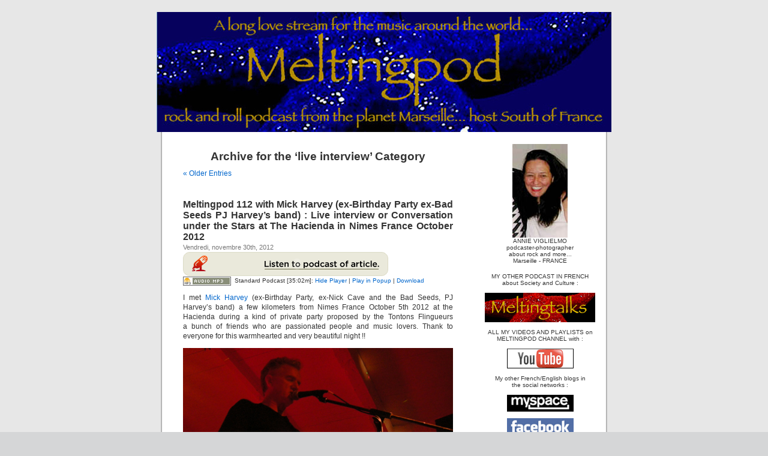

--- FILE ---
content_type: text/html; charset=UTF-8
request_url: http://meltingpod.free.fr/?cat=6
body_size: 105463
content:
<!DOCTYPE html PUBLIC "-//W3C//DTD XHTML 1.0 Transitional//EN" "http://www.w3.org/TR/xhtml1/DTD/xhtml1-transitional.dtd">
<html xmlns="http://www.w3.org/1999/xhtml" dir="ltr" lang="fr-FR">

<head profile="http://gmpg.org/xfn/11">
	<meta http-equiv="Content-Type" content="text/html; charset=UTF-8" />
	<title>First French Woman in Podcasting - Meltingpod : the Queen of Rock and Roll Podcasters will rock your world - Live from Marseille and more...</title>
<meta name="keywords" content="First French Australian podcast, Ed Kuepper, The Angels, Rose Tattoo, Australian rock bands, French rock bands, live interview, live music, live shows, phone interview, French rock festival, Marseille, podcasting in France, France, rock and roll, Meltingpod, planet, sounds of the city">

	<link rel="stylesheet" href="http://meltingpod.free.fr/wp-content/themes/default/style.css" type="text/css" media="screen" />
	<link rel="alternate" type="application/rss+xml" title="Meltingpod RSS Feed" href="http://meltingpod.free.fr/?feed=rss2" />
	<link rel="pingback" href="http://meltingpod.free.fr/xmlrpc.php" />
	
	<style type="text/css" media="screen">
					#page { background: url("http://meltingpod.free.fr/wp-content/themes/default/images/kubrickbgwide.jpg") repeat-y top; border: none; } 
			</style>
	<link rel="EditURI" type="application/rsd+xml" title="RSD" href="http://meltingpod.free.fr/xmlrpc.php?rsd" />
<link rel="wlwmanifest" type="application/wlwmanifest+xml" href="http://meltingpod.free.fr/wp-includes/wlwmanifest.xml" /> 
<meta name="generator" content="WordPress 2.5.1" />

<script type="text/javascript" src="http://meltingpod.free.fr/wp-content/plugins/podpress/podpress.js"></script>
<script type="text/javascript"><!--
var podPressBackendURL = location.protocol;
if(location.port != "80" && location.port != "443") {podPressBackendURL = podPressBackendURL+location.port; } 
podPressBackendURL = podPressBackendURL+"//"+location.hostname+"/wp-content/plugins/podpress/";
var podPressDefaultPreviewImage = podPressBackendURL+"/images/vpreview_center.png";
var podPressPlayerFile = "1pixelout_player.swf";
var podPressMP3PlayerOptions = "&amp;bg=0x0000cc&amp;leftbg=0x009933&amp;rightbg=0x009933&amp;rightbghover=0x009933&amp;lefticon=0xffcc00&amp;righticon=0xffcc00&amp;righticonhover=0xffcc00&amp;text=0xffcc00&amp;slider=0xff0033&amp;track=0x009933&amp;loader=0xffcc00&amp;border=0xffcc00&amp;listenWrapper=on&amp;";
var podPressMP3PlayerWrapper = true;
var podPressText_PlayNow = "Play Now";
var podPressText_HidePlayer = "Hide Player";
--></script>
<link rel="stylesheet" href="http://meltingpod.free.fr/wp-content/plugins/podpress/podpress.css" type="text/css" />
<style type="text/css">.recentcomments a{display:inline !important;padding: 0 !important;margin: 0 !important;}</style>
</head>

<body>
	<div id="page">
		<div id="header">
			<div id="headerimg">
	</div>
</div>
<hr />

	<div id="content" class="narrowcolumn">

		
 	   	  		<h2 class="pagetitle">Archive for the &#8216;live interview&#8217; Category</h2>
 	  

		<div class="navigation">
			<div class="alignleft"><a href="http://meltingpod.free.fr/?cat=6&#038;paged=2">&laquo; Older Entries</a></div>
			<div class="alignright"></div>
		</div>

				<div class="post">
				<h3 id="post-241"><a href="http://meltingpod.free.fr/?p=241" rel="bookmark" title="Permanent Link to Meltingpod 112 with Mick Harvey (ex-Birthday Party ex-Bad Seeds PJ Harvey&#8217;s band) : Live interview or Conversation under the Stars at The Hacienda in Nimes France October 2012">Meltingpod 112 with Mick Harvey (ex-Birthday Party ex-Bad Seeds PJ Harvey&#8217;s band) : Live interview or Conversation under the Stars at The Hacienda in Nimes France October 2012</a></h3>
				<small>Vendredi, novembre 30th, 2012</small>

				<div class="entry">
					<div class="podPress_content"><div id="podPressPlayerSpace_1">&nbsp;</div>
<a href="http://meltingpod.free.fr/wp-content/podcasts/meltingpod11-30-12.mp3" target="new"><img src="http://meltingpod.free.fr/wp-content/plugins/podpress/images/audio_mp3_button.png" border="0" align="top" class="podPress_imgicon" alt="icon for podpress" /></a> &nbsp;Standard Podcast [35:02m]: <a href="#" onclick="javascript: podPressShowHidePlayer('1','http://meltingpod.free.fr/wp-content/podcasts/meltingpod11-30-12.mp3',300,30,'true'); return false;"><span id="podPressPlayerSpace_1_PlayLink">Play Now</span></a> | <a href="#" onclick="javascript: podPressPopupPlayer('1', 'http://meltingpod.free.fr/wp-content/podcasts/meltingpod11-30-12.mp3',300,30); return false;">Play in Popup</a> | <a href="http://meltingpod.free.fr/wp-content/podcasts/meltingpod11-30-12.mp3" target="new">Download</a><br/>
</div>
<script type="text/javascript"><!--
podPressShowHidePlayer('1', 'http://meltingpod.free.fr/wp-content/podcasts/meltingpod11-30-12.mp3',300,30, 'false', 'http://meltingpod.free.fr/wp-content/plugins/podpress//images/vpreview_center.png');

-->
</script><p>I met <a href="http://www.mickharvey.com/">Mick Harvey</a> (ex-Birthday Party, ex-Nick Cave and the Bad Seeds, PJ Harvey&#8217;s band) a few kilometers from Nimes France October 5th 2012 at the Hacienda during a kind of private party proposed by the Tontons Flingueurs a bunch of friends who are passionated people and music lovers. Thank to everyone for this warmhearted and very beautiful night !!</p>
<p><a href="wp-content/photos/Mick Harvey in Nimes Hacienda October 2012.jpg" target="_blank"><img src="http://meltingpod.free.fr/wp-content/photos/MicMickHarveyNimesOct2012.jpg" alt="" /></a><br />
Mick Harvey at the Hacienda in Nimes France Oct 5th 2012</p>
<p>Just after the dinner we went both outside with Mick, sat down at a table under a tree and I recorded our very relaxed conversation about his new solo album (recorded in 2010, released in 2011 and effectively promoted in 2012 after he finished his world tour with PJ Harvey) &#8221;<a href="http://www.mickharvey.com/solo_albums.php">Sketches from The Book of The Dead</a>&#8220; and the probable songwriting of his future solo album&#8230;A dog invited himself to the talk and added a special note to this very strange night in an old farm lost in the country, far away from everything &#8230;it&#8217;s a kind of atmospheric podcast I propose to you this time illustrated by ones of Mick&#8217;s beautiful songs : I started with &#8220;Bethelridge&#8221; (Robbie Fulks) from his covers&#8217; album &#8220;One Man&#8217;s treasure&#8221; (2005), then 3 excerpts of the songs from his new solo album : &#8220;The Ballad of Jay Givens, To Each his Own and A Place called Passion&#8221; then an excerpt of &#8220;The Colour of the Earth&#8221; a song he sang in duet with PJ Harvey in her last album &#8220;Let Egland Shake&#8221; and I finished with one of the new songs &#8220;Two Paintings&#8221;.</p>
<p><a href="wp-content/photos/Mick Harvey Nimes Oct 5th 2012.jpg" target="_blank"><img src="http://meltingpod.free.fr/wp-content/photos/MickHarveyNimesOct5th2012.jpg" alt="" /></a> <a href="wp-content/photos/Mick Harvey Live in Nimes 2012.jpg" target="_blank"><img src="http://meltingpod.free.fr/wp-content/photos/MickHarveyLiveNimes2012.jpg" alt="" /></a></p>
<p><center><object width="420" height="315"><param name="movie" value="http://www.youtube.com/v/7ags_KsI6o0?version=3&amp;hl=fr_FR"></param><param name="allowFullScreen" value="true"></param><param name="allowscriptaccess" value="always"></param><embed src="http://www.youtube.com/v/7ags_KsI6o0?version=3&amp;hl=fr_FR" type="application/x-shockwave-flash" width="420" height="315" allowscriptaccess="always" allowfullscreen="true"></embed></object></center><br />
A short videoclip to share with you a bit of that unique experience with a very talentuous and so famous artist playing directly on the floor without his band, just a microphone, a guitar and some recording tapes&#8230;How not to feel each other very privileged and and completly charmed&#8230;</p>
				</div>

				<p class="postmetadata"> Posted in <a href="http://meltingpod.free.fr/?cat=2" title="Voir tous les articles dans Australia" rel="category">Australia</a>,  <a href="http://meltingpod.free.fr/?cat=12" title="Voir tous les articles dans Europe" rel="category">Europe</a>,  <a href="http://meltingpod.free.fr/?cat=34" title="Voir tous les articles dans Mick Harvey" rel="category">Mick Harvey</a>,  <a href="http://meltingpod.free.fr/?cat=25" title="Voir tous les articles dans Nick Cave and the Bad Seeds" rel="category">Nick Cave and the Bad Seeds</a>,  <a href="http://meltingpod.free.fr/?cat=24" title="Voir tous les articles dans Video from Live show" rel="category">Video from Live show</a>,  <a href="http://meltingpod.free.fr/?cat=10" title="Voir tous les articles dans bands promotion" rel="category">bands promotion</a>,  <a href="http://meltingpod.free.fr/?cat=6" title="Voir tous les articles dans live interview" rel="category">live interview</a> |   <a href="http://meltingpod.free.fr/?p=241#comments" title="Commentaire sur Meltingpod 112 with Mick Harvey (ex-Birthday Party ex-Bad Seeds PJ Harvey&#8217;s band) : Live interview or Conversation under the Stars at The Hacienda in Nimes France October 2012">12 Comments &#187;</a></p>

			</div>

				<div class="post">
				<h3 id="post-238"><a href="http://meltingpod.free.fr/?p=238" rel="bookmark" title="Permanent Link to Meltingpod 110 Chris Bailey from The Saints : Live interview in Marseille about his new solo album (possible release in 2012) and his last Australian duo tour with Ed Kuepper Part 2 (25&#8242;)">Meltingpod 110 Chris Bailey from The Saints : Live interview in Marseille about his new solo album (possible release in 2012) and his last Australian duo tour with Ed Kuepper Part 2 (25&#8242;)</a></h3>
				<small>Mercredi, février 1st, 2012</small>

				<div class="entry">
					<div class="podPress_content"><div id="podPressPlayerSpace_2">&nbsp;</div>
<a href="http://meltingpod.free.fr/wp-content/podcasts/meltingpod02-01-12.mp3" target="new"><img src="http://meltingpod.free.fr/wp-content/plugins/podpress/images/audio_mp3_button.png" border="0" align="top" class="podPress_imgicon" alt="icon for podpress" /></a> &nbsp;Standard Podcast [27:44m]: <a href="#" onclick="javascript: podPressShowHidePlayer('2','http://meltingpod.free.fr/wp-content/podcasts/meltingpod02-01-12.mp3',300,30,'true'); return false;"><span id="podPressPlayerSpace_2_PlayLink">Play Now</span></a> | <a href="#" onclick="javascript: podPressPopupPlayer('2', 'http://meltingpod.free.fr/wp-content/podcasts/meltingpod02-01-12.mp3',300,30); return false;">Play in Popup</a> | <a href="http://meltingpod.free.fr/wp-content/podcasts/meltingpod02-01-12.mp3" target="new">Download</a><br/>
</div>
<script type="text/javascript"><!--
podPressShowHidePlayer('2', 'http://meltingpod.free.fr/wp-content/podcasts/meltingpod02-01-12.mp3',300,30, 'false', 'http://meltingpod.free.fr/wp-content/plugins/podpress//images/vpreview_center.png');

-->
</script><p>In this podcast N°110 I propose to you the second part of the Live interview I recorded with <a href="http://www.myspace.com/chrisbaileyofficial">Chris Bailey</a> from <a href="http://www.saintsmusic.com/">The Saints</a> when he came to Marseille last year in October with his drummer Peter Wilkinson to perform <a href="http://bootik.abusdangereux.net/advanced_search_result.php?keywords=bailey&amp;sort=4a&amp;language=fr">the new album &#8220;Stranger&#8221;</a> they co-wrote with two members of the French band <a href="http://www.myspace.com/hburnsmusic">H-Burns</a> : Renaud Brustlein and Antoine Pinnet.</p>
<p><a href="wp-content/photos/Chris Bailey Peter Wilkinson Cabaret Aleatoire Marseille Oct 2011.jpg" target="_blank"><img src="http://meltingpod.free.fr/wp-content/photos/ChrisPeterSoundcheckMars2011.jpg" alt="" /></a><br />
Chris Bailey and Peter Wilkinson during the soundcheck in Marseille at Cabaret Aleatoire Oct 2011</p>
<p><a href="wp-content/photos/Chris Bailey Antoine Pinnet Marseille 2011.jpg" target="_blank"><img src="http://meltingpod.free.fr/wp-content/photos/ChrisAntoinestageMars2011.jpg" alt="" /></a> <a href="wp-content/photos/Chris and Peter on stage Marseille Oct 2011.jpg" target="_blank"><img src="http://meltingpod.free.fr/wp-content/photos/ChrisPeterstageMars2011.jpg" alt="" /></a><br />
Chris Bailey and Antoine Pinnet, Peter and Chris in Marseille Oct 2011</p>
<p><center><object classid="clsid:d27cdb6e-ae6d-11cf-96b8-444553540000" width="420" height="315" codebase="http://download.macromedia.com/pub/shockwave/cabs/flash/swflash.cab#version=6,0,40,0"><param name="allowFullScreen" value="true" /><param name="allowscriptaccess" value="always" /><param name="src" value="http://www.youtube.com/v/3eO7eZB1oiE?version=3&amp;hl=fr_FR" /><embed type="application/x-shockwave-flash" width="420" height="315" src="http://www.youtube.com/v/3eO7eZB1oiE?version=3&amp;hl=fr_FR" allowscriptaccess="always" allowfullscreen="true"></embed></object></center><br />
A video I filmed during the show in Marseille Oct 2011 where Chris played in solo &#8220;Photograph&#8221; then &#8220;In the Mirror&#8221; with the Bailey Burns Gang !</p>
<p>In that part I talked with Chris about more personal things as his new solo album&#8217;s recording in Australia (release expected very soon, maybe this year, can&#8217;t wait!!), his projects with The Saints and his last duo tour with <a href="https://www.facebook.com/edkuepper">Ed Kuepper</a> in May/June 2010.<br />
As I can&#8217;t play songs from Chris&#8217; new album yet, I illustrate the interview with some excerpts of that Australian tour with Ed, thank to a hard fan who sent me his audio recording in the audience at Troubadour in Brisbane.</p>
<p><a href="wp-content/photos/Chris Ed studio 2010.jpg" target="_blank"><img src="http://meltingpod.free.fr/wp-content/photos/Chris Bailey and Ed Kuepper in the studio 2010.jpg" alt="" /></a><br />
Chris Bailey and Ed Kuepper in the recording studio to test some songs after the tour in 2010 : never says never !! (pic : Jude Dransfield Kuepper)</p>
<p>I chose three songs from Chris where Ed is playing guitar and doing the backing vocals : &#8220;In the mirror, Photograph and Gone with the wind&#8221;.<br />
I finished with one of my favorite songs from Ed &#8220;The way I made you feel&#8221; where Chris is playing bass and doing the backing vocals ! Enjoy !!! Hoping they will record something together one day again or at the minimum wishing they will tour Europe with that duo !!</p>
<p><a href="wp-content/photos/Chris Bailey duo tour May 2010.jpg" target="_blank"><img src="http://meltingpod.free.fr/wp-content/photos/Chrisduotour2010.jpg" alt="" /></a> <a href="wp-content/photos/Chris and Ed duo tour Australia May 2010.jpg" target="_blank"><img src="http://meltingpod.free.fr/wp-content/photos/ChrisEdduotour2010.jpg" alt="" /></a><br />
Chris Bailey and Ed Kuepper during their duo tour in Melbourne Australia (pics from <a href="http://www.carbiewarbie.com">Carbie Warbie</a>)</p>
<p>By the way Happy New Year 2012 Everybody !!</p>
				</div>

				<p class="postmetadata"> Posted in <a href="http://meltingpod.free.fr/?cat=2" title="Voir tous les articles dans Australia" rel="category">Australia</a>,  <a href="http://meltingpod.free.fr/?cat=20" title="Voir tous les articles dans Ed Kuepper" rel="category">Ed Kuepper</a>,  <a href="http://meltingpod.free.fr/?cat=21" title="Voir tous les articles dans The Saints" rel="category">The Saints</a>,  <a href="http://meltingpod.free.fr/?cat=24" title="Voir tous les articles dans Video from Live show" rel="category">Video from Live show</a>,  <a href="http://meltingpod.free.fr/?cat=10" title="Voir tous les articles dans bands promotion" rel="category">bands promotion</a>,  <a href="http://meltingpod.free.fr/?cat=6" title="Voir tous les articles dans live interview" rel="category">live interview</a> |   <a href="http://meltingpod.free.fr/?p=238#respond" title="Commentaire sur Meltingpod 110 Chris Bailey from The Saints : Live interview in Marseille about his new solo album (possible release in 2012) and his last Australian duo tour with Ed Kuepper Part 2 (25&#8242;)">No Comments &#187;</a></p>

			</div>

				<div class="post">
				<h3 id="post-237"><a href="http://meltingpod.free.fr/?p=237" rel="bookmark" title="Permanent Link to Meltingpod 109 Chris Bailey from The Saints Live interview in Marseille Oct 2011 about his new album with the French band H-Burns part 1 (20&#8242;)">Meltingpod 109 Chris Bailey from The Saints Live interview in Marseille Oct 2011 about his new album with the French band H-Burns part 1 (20&#8242;)</a></h3>
				<small>Mercredi, novembre 23rd, 2011</small>

				<div class="entry">
					<div class="podPress_content"><div id="podPressPlayerSpace_3">&nbsp;</div>
<a href="http://meltingpod.free.fr/wp-content/podcasts/meltingpod11-23-11.mp3" target="new"><img src="http://meltingpod.free.fr/wp-content/plugins/podpress/images/audio_mp3_button.png" border="0" align="top" class="podPress_imgicon" alt="icon for podpress" /></a> &nbsp;Standard Podcast [19:55m]: <a href="#" onclick="javascript: podPressShowHidePlayer('3','http://meltingpod.free.fr/wp-content/podcasts/meltingpod11-23-11.mp3',300,30,'true'); return false;"><span id="podPressPlayerSpace_3_PlayLink">Play Now</span></a> | <a href="#" onclick="javascript: podPressPopupPlayer('3', 'http://meltingpod.free.fr/wp-content/podcasts/meltingpod11-23-11.mp3',300,30); return false;">Play in Popup</a> | <a href="http://meltingpod.free.fr/wp-content/podcasts/meltingpod11-23-11.mp3" target="new">Download</a><br/>
</div>
<script type="text/javascript"><!--
podPressShowHidePlayer('3', 'http://meltingpod.free.fr/wp-content/podcasts/meltingpod11-23-11.mp3',300,30, 'false', 'http://meltingpod.free.fr/wp-content/plugins/podpress//images/vpreview_center.png');

-->
</script><p>In this podcast N°109 I have the great pleasure to propose to you a Live interview with <a href="http://www.myspace.com/chrisbaileyofficial">Chris Bailey</a> from <a href="http://www.saintsmusic.com/">The Saints</a>. Chris came to Marseille October 13th with Peter Wilkinson his drummer in The Saints to promote during a French tour <a href="http://bootik.abusdangereux.net/advanced_search_result.php?keywords=bailey&#038;sort=4a&#038;language=fr">the new album &#8220;Stranger&#8221;</a> they recorded with  Renaud Brustlein and Antoine Pinnet two members of the French band <a href="http://www.myspace.com/hburnsmusic">H-Burns</a>. </p>
<p><a href="wp-content/photos/Bailey Burns Marseille October 2011.jpg" target="_blank"><img src="http://meltingpod.free.fr/wp-content/photos/BaileyBurnsMars0ct2011.jpg" alt="" /></a><br />
Renaud Brustlein at the vocals and guitar, Peter Wilkinson on the drums, Chris Bailey at the vocals and the bass, Antoine Pinet at the guitar.</p>
<p>Chris and Renaud put in common a few of their new songs and then asked Peter and Antoine to join the new band who can be called, depending the mood : <a href="https://www.facebook.com/meltingpod#!/pages/Bailey-Burns/151793524900196">Bailey Burns</a>, The Burns Brothers Band or The Harry Burns Project&#8230;:)</p>
<p><a href="wp-content/photos/Bailey Burns Project Cabaret Aleatoire Marseille Oct 2011.jpg" target="_blank"><img src="http://meltingpod.free.fr/wp-content/photos/HarryBurnsProject2011Mars.jpg" alt="" /></a><br />
Chris Bailey, Peter and Renaud</p>
<p>In that interview recorded before the show at Cabaret Aleatoire in Marseille, Chris talked about the album&#8217;s making in France and the pleasure to play with new musicians at the opposite of his habits with The Saints, being in that new context &#8220;only the bass player of a French band&#8221;!!</p>
<p><center><object width="420" height="315"><param name="movie" value="http://www.youtube.com/v/4Y__caaeygY?version=3&amp;hl=fr_FR"></param><param name="allowFullScreen" value="true"></param><param name="allowscriptaccess" value="always"></param><embed src="http://www.youtube.com/v/4Y__caaeygY?version=3&amp;hl=fr_FR" type="application/x-shockwave-flash" width="420" height="315" allowscriptaccess="always" allowfullscreen="true"></embed></object><br />
A short videoclip to give you an idea of the show in Marseille</center></p>
<p><a href="wp-content/photos/Peter Wilkinson Renaud Brustlein Marseille Oct 2011.jpg" target="_blank"><img src="http://meltingpod.free.fr/wp-content/photos/PWilkinsonRBrustleinMars2011.jpg" alt="" /></a>&nbsp;<a href="wp-content/photos/Renaud Brustelin Bailey Burns Marseille 2011.jpg" target="_blank"><img src="http://meltingpod.free.fr/wp-content/photos/RBrustelinBaileyBurnsMars2011.jpg" alt=""/></a><br />
Peter and Renaud, Renaud and Antoine</p>
<p>To illustrate Chris Bailey&#8217;s talk I play some songs&#8217; excerpts from the new album &#8220;Stranger&#8221; : &#8220;Hey You and Cruel Sea&#8221; from Chris and &#8220;New Sidewalks and Postcards&#8221; from Renaud. You can order the album if you like it to <a href="http://bootik.abusdangereux.net/advanced_search_result.php?keywords=bailey&#038;sort=4a&#038;language=fr">their label Vicious Circle</a>.</p>
<p><a href="wp-content/photos/Bailey Burns Brothers Renaud Peter Chris Marseille 2011.jpg" target="_blank"><img src="http://meltingpod.free.fr/wp-content/photos/BaileyBurnsBrothersBandMars2011.jpg" alt="" /></a><br />
Renaud, Peter and Chris</p>
<p><center><object width="420" height="315"><param name="movie" value="http://www.youtube.com/v/8gaQuklmJxg?version=3&amp;hl=fr_FR"></param><param name="allowFullScreen" value="true"></param><param name="allowscriptaccess" value="always"></param><embed src="http://www.youtube.com/v/8gaQuklmJxg?version=3&amp;hl=fr_FR" type="application/x-shockwave-flash" width="420" height="315" allowscriptaccess="always" allowfullscreen="true"></embed></object><br />
Chris and the Burns Brothers Band gave us the pleasure to add to the show some songs of The Saints repertoire, here &#8220;Messin&#8217; with the Kid&#8221;!!</center></p>
<p>I will publish soon the second part of the podcast where Chris talked about his personal projects : the next solo album he recorded in Sydney, his ideas about new albums with The Saints, his duo last year in Australia with Ed Kuepper : stay connected !!</p>
				</div>

				<p class="postmetadata"> Posted in <a href="http://meltingpod.free.fr/?cat=2" title="Voir tous les articles dans Australia" rel="category">Australia</a>,  <a href="http://meltingpod.free.fr/?cat=12" title="Voir tous les articles dans Europe" rel="category">Europe</a>,  <a href="http://meltingpod.free.fr/?cat=21" title="Voir tous les articles dans The Saints" rel="category">The Saints</a>,  <a href="http://meltingpod.free.fr/?cat=24" title="Voir tous les articles dans Video from Live show" rel="category">Video from Live show</a>,  <a href="http://meltingpod.free.fr/?cat=10" title="Voir tous les articles dans bands promotion" rel="category">bands promotion</a>,  <a href="http://meltingpod.free.fr/?cat=6" title="Voir tous les articles dans live interview" rel="category">live interview</a>,  <a href="http://meltingpod.free.fr/?cat=8" title="Voir tous les articles dans music live in Marseille" rel="category">music live in Marseille</a> |   <a href="http://meltingpod.free.fr/?p=237#respond" title="Commentaire sur Meltingpod 109 Chris Bailey from The Saints Live interview in Marseille Oct 2011 about his new album with the French band H-Burns part 1 (20&#8242;)">No Comments &#187;</a></p>

			</div>

				<div class="post">
				<h3 id="post-236"><a href="http://meltingpod.free.fr/?p=236" rel="bookmark" title="Permanent Link to Podcast 108 The New Christs in European tour 2011 : Live interview in Marseille with Rob Younger the singer (ex-Radio Birman) + Live videos of the show at La Machine a Coudre">Podcast 108 The New Christs in European tour 2011 : Live interview in Marseille with Rob Younger the singer (ex-Radio Birman) + Live videos of the show at La Machine a Coudre</a></h3>
				<small>Jeudi, octobre 27th, 2011</small>

				<div class="entry">
					<div class="podPress_content"><div id="podPressPlayerSpace_4">&nbsp;</div>
<a href="http://meltingpod.free.fr/wp-content/podcasts/meltingpod10-27-11.mp3" target="new"><img src="http://meltingpod.free.fr/wp-content/plugins/podpress/images/audio_mp3_button.png" border="0" align="top" class="podPress_imgicon" alt="icon for podpress" /></a> &nbsp;Standard Podcast [25:00m]: <a href="#" onclick="javascript: podPressShowHidePlayer('4','http://meltingpod.free.fr/wp-content/podcasts/meltingpod10-27-11.mp3',300,30,'true'); return false;"><span id="podPressPlayerSpace_4_PlayLink">Play Now</span></a> | <a href="#" onclick="javascript: podPressPopupPlayer('4', 'http://meltingpod.free.fr/wp-content/podcasts/meltingpod10-27-11.mp3',300,30); return false;">Play in Popup</a> | <a href="http://meltingpod.free.fr/wp-content/podcasts/meltingpod10-27-11.mp3" target="new">Download</a><br/>
</div>
<script type="text/javascript"><!--
podPressShowHidePlayer('4', 'http://meltingpod.free.fr/wp-content/podcasts/meltingpod10-27-11.mp3',300,30, 'false', 'http://meltingpod.free.fr/wp-content/plugins/podpress//images/vpreview_center.png');

-->
</script><p>After a long silence with the podcasts (exactly one year today, strange coincidence !!) I&#8217;m back with you again and to honor this return I propose to you a great live interview or more exactly a very friendly conversation with Rob Younger (ex <a href="http://www.myspace.com/theofficialradiobirdman">Radio Birman</a>) I recorded this Summer before his show at <a href="http://www.lamachineacoudre.com/">La Machine à Coudre</a> in Marseille when he was touring Europe with his famous Australian punk rock band <a href="http://www.myspace.com/theofficialnewchrists">The New Christs !!!</a></p>
<p><a href="wp-content/photos/New Christs Marseille Rob and Brent July 2011.jpg" target="_blank"><img src="http://meltingpod.free.fr/wp-content/photos/NewChristsBrentRobMars2011.jpg" alt="" /></a>&nbsp;<a href="wp-content/photos/New Christs Dave and Stuart Marseille July 2011.jpg" target="_blank"><img src="http://meltingpod.free.fr/wp-content/photos/NewChristsDaveStuartMars2011.jpg" alt=""/></a><br />
Rob Younger and Brent Williams on the left, Dave Ketley and Paul Larson (from the Celibate Rifles, specially here for the tour 2011 replacing Stuart Wilson) on the right&#8230;the New Christs at La Machine à Coudre !!</p>
<p>The New Christs delivered us a fantastic performance, sincere, warm-hearted, professional and wild like the great talentuous musicians and generous rockers they are&#8230;they can play on big festivals&#8217; stages like they can play for a small venue with the same powerful energy&#8230;I can even say they are more impressing in a small venue&#8230;Wow that superbe wall of guitars in front of the stage with Brent, Jim and Dave !! Rob adapted his show to the place he had and still was more fascinating, the air was saturated of music, the drummer was a hero (and all of us by the way) with that highly hot temperature of Summer : in fact we all shared a bath of sounds in a complete pleasure close to the trance&#8230;:)<br />
Here below a short videoclip I filmed with my small compact camera to try to give you a little idea&#8230;Enjoy!</p>
<p><center><object width="420" height="315"><param name="movie" value="http://www.youtube.com/v/JYFCAPABbOQ?version=3&amp;hl=fr_FR"></param><param name="allowFullScreen" value="true"></param><param name="allowscriptaccess" value="always"></param><embed src="http://www.youtube.com/v/JYFCAPABbOQ?version=3&amp;hl=fr_FR" type="application/x-shockwave-flash" width="420" height="315" allowscriptaccess="always" allowfullscreen="true"></embed></object></center></p>
<p><a href="wp-content/photos/Irritones Machine a Coudre Marseille July 2011.jpg" target="_blank"><img src="http://meltingpod.free.fr/wp-content/photos/IrritonesMarsJuly2011.jpg" alt="" /></a>&nbsp;<a href="wp-content/photos/New Christs Rob Jim and Dave Marseille July 2011.jpg" target="_blank"><img src="http://meltingpod.free.fr/wp-content/photos/NewChristsRobJimDaveMars2011.jpg" alt=""/></a><br />
The Irritones opening the show on the left; Rob Younger, Jim Dickson (both ex-Radio Birman) and Dave Ketley on the right</p>
<p>The French punk band from Marseille <a href="http://irritones.free.fr/">Irritones</a> opened the show for their famous Australian guests : only happiness !! (videoclip of their show below, a short live recording in the podcast)</p>
<p><center><object width="420" height="315"><param name="movie" value="http://www.youtube.com/v/I7bFCpPz-40?version=3&amp;hl=fr_FR"></param><param name="allowFullScreen" value="true"></param><param name="allowscriptaccess" value="always"></param><embed src="http://www.youtube.com/v/I7bFCpPz-40?version=3&amp;hl=fr_FR" type="application/x-shockwave-flash" width="420" height="315" allowscriptaccess="always" allowfullscreen="true"></embed></object></center></p>
<p><img src="http://meltingpod.free.fr/wp-content/photos/NewChristsDinnerMars2011.jpg" alt="" />&nbsp;<img src="http://meltingpod.free.fr/wp-content/photos/RobinterviewMars2011.jpg" alt=""/><br />
The New Christs and Irritones at the dinner : a good way for the Australians to test the French cooking, cheese and wines thank to the great <a href="http://relax.and.co.free.fr/">Relax and Co</a>&#8217;s organization !! On the right, Rob Younger backstage with me in the interview&#8217;s room ! It was small but we had a lot of fun talking very relaxed before the show about music, projects, life, politics, flavors you can capture in Marseille by night&#8230;:) I hope you will like it ! I illustrated that interview with some excerpts of their new live album recorded in Sydney in May 2011 : &#8220;On top of me, Coming apart, Daddy&#8217;s calling&#8221; and of their last studio album Gloria : &#8220;Animalisation&#8221;&#8230;</p>
<p>If you haven&#8217;t enough here, you can listen or re-listen to <a href="http://meltingpod.free.fr/?p=196">THAT OTHER PODCAST </a> with a live interview with Rob and the band and many live recordings of the show at Le Poste à Galène in Marseille I have published in May 2009  !</p>
				</div>

				<p class="postmetadata"> Posted in <a href="http://meltingpod.free.fr/?cat=2" title="Voir tous les articles dans Australia" rel="category">Australia</a>,  <a href="http://meltingpod.free.fr/?cat=29" title="Voir tous les articles dans The New Christs" rel="category">The New Christs</a>,  <a href="http://meltingpod.free.fr/?cat=10" title="Voir tous les articles dans bands promotion" rel="category">bands promotion</a>,  <a href="http://meltingpod.free.fr/?cat=6" title="Voir tous les articles dans live interview" rel="category">live interview</a>,  <a href="http://meltingpod.free.fr/?cat=8" title="Voir tous les articles dans music live in Marseille" rel="category">music live in Marseille</a> |   <a href="http://meltingpod.free.fr/?p=236#respond" title="Commentaire sur Podcast 108 The New Christs in European tour 2011 : Live interview in Marseille with Rob Younger the singer (ex-Radio Birman) + Live videos of the show at La Machine a Coudre">No Comments &#187;</a></p>

			</div>

				<div class="post">
				<h3 id="post-224"><a href="http://meltingpod.free.fr/?p=224" rel="bookmark" title="Permanent Link to Podcast 107 BugGIRL an Australian band Live in Marseille who rocked our city : Interview with Amber the singer guitarist and Clinno the drummer !">Podcast 107 BugGIRL an Australian band Live in Marseille who rocked our city : Interview with Amber the singer guitarist and Clinno the drummer !</a></h3>
				<small>Mercredi, octobre 27th, 2010</small>

				<div class="entry">
					<div class="podPress_content"><div id="podPressPlayerSpace_5">&nbsp;</div>
<a href="http://meltingpod.free.fr/wp-content/podcasts/meltingpod10-27-10.mp3" target="new"><img src="http://meltingpod.free.fr/wp-content/plugins/podpress/images/audio_mp3_button.png" border="0" align="top" class="podPress_imgicon" alt="icon for podpress" /></a> &nbsp;Standard Podcast [28:18m]: <a href="#" onclick="javascript: podPressShowHidePlayer('5','http://meltingpod.free.fr/wp-content/podcasts/meltingpod10-27-10.mp3',300,30,'true'); return false;"><span id="podPressPlayerSpace_5_PlayLink">Play Now</span></a> | <a href="#" onclick="javascript: podPressPopupPlayer('5', 'http://meltingpod.free.fr/wp-content/podcasts/meltingpod10-27-10.mp3',300,30); return false;">Play in Popup</a> | <a href="http://meltingpod.free.fr/wp-content/podcasts/meltingpod10-27-10.mp3" target="new">Download</a><br/>
</div>
<script type="text/javascript"><!--
podPressShowHidePlayer('5', 'http://meltingpod.free.fr/wp-content/podcasts/meltingpod10-27-10.mp3',300,30, 'false', 'http://meltingpod.free.fr/wp-content/plugins/podpress//images/vpreview_center.png');

-->
</script><p>I met <a href="http://www.myspace.com/thebuggers">BugGIRL</a> an Australian rock band first time in Berlin last July thank to <a href="http://www.myspace.com/texasterri">Texas Terri</a> who turned me to them in front of one of my favorite punk rock clubs &#8220;Wild at Heart&#8221;, the place to join the rockers of the planet !!! The connection immediatly was friendly and one month later BugGIRL came and play to Marseille at <a href="http://www.myspace.com/enthropyasso">Enthropy</a> and we  spontaneously decided to record an interview after their show.</p>
<p><a href="wp-content/photos/BugGIRL Clinno Enthropy Marseille 2010.jpg" target="_blank"><img src="http://meltingpod.free.fr/wp-content/photos/BugGIRLClinnoMarseille2010.jpg" alt="" /></a>&nbsp;<a href="wp-content/photos/Bug GIRL Enthropy Marseille August 25th 2010.jpg" target="_blank"><img src="http://meltingpod.free.fr/wp-content/photos/BugGIRLEntropyAugust2010.jpg" alt=""/></a><br />
Clinno the volcanic drummer and Amber the electric woman</p>
<p>I started the podcast with their song Rock and Roll Hell, then Hungry as Hell, Rock Your City, Blood Sweat and Beers and Dirty in the Skirt, a pure Australian rock and roll in the tradition AC/DC, Rose Tattoo&#8230;</p>
<p><a href="wp-content/photos/BugGIRL in fusion Enthropy Marseille 2010.jpg" target="_blank"><img src="http://meltingpod.free.fr/wp-content/photos/BugGIRLfusionMar2010.jpg" alt="" /></a>&nbsp;<a href="wp-content/photos/BugGIRL final Enhtropy Marseille 2010.jpg" target="_blank"><img src="http://meltingpod.free.fr/wp-content/photos/BugGIRLfinalMars2010.jpg" alt=""/></a><br />
Amber and Clinno in strong connection during the whole show.</p>
<p>we talked a lot about the bands they love in Australia during and after the interview : it was a very cool meeting, unforgettable thank to <a href="http://www.myspace.com/welldoneasso">Well Done</a> and Alex (Vaginal Liquid <a href="http://www.myspace.com/voodoodevilish">Devilish Piranhas</a> Johnny Division) who booked the show and found us a place in a garage to talk very quietly (with <a href="http://www.myspace.com/zecardiacs">Ze Cardiacs</a> who joined us) the whole night in fact until the day light surprised us&#8230;:)</p>
<p><center><object width="425" height="344"><param name="movie" value="http://www.youtube.com/v/9CAq5AmdJ6s?fs=1&amp;hl=fr_FR"></param><param name="allowFullScreen" value="true"></param><param name="allowscriptaccess" value="always"></param><embed src="http://www.youtube.com/v/9CAq5AmdJ6s?fs=1&amp;hl=fr_FR" type="application/x-shockwave-flash" allowscriptaccess="always" allowfullscreen="true" width="425" height="344"></embed></object><br />
a short video clip to give you an idea of the ambience!</center></p>
<p><a href="wp-content/photos/BugGIRL in fusion Enthropy Marseille August 2010.jpg" target="_blank"><img src="http://meltingpod.free.fr/wp-content/photos/BugGIRL rock the Enthropy Marseille 2010.jpg" alt="" /></a><br />
Amber and Clinno in fusion !</p>
				</div>

				<p class="postmetadata"> Posted in <a href="http://meltingpod.free.fr/?cat=2" title="Voir tous les articles dans Australia" rel="category">Australia</a>,  <a href="http://meltingpod.free.fr/?cat=10" title="Voir tous les articles dans bands promotion" rel="category">bands promotion</a>,  <a href="http://meltingpod.free.fr/?cat=6" title="Voir tous les articles dans live interview" rel="category">live interview</a>,  <a href="http://meltingpod.free.fr/?cat=8" title="Voir tous les articles dans music live in Marseille" rel="category">music live in Marseille</a> |   <a href="http://meltingpod.free.fr/?p=224#comments" title="Commentaire sur Podcast 107 BugGIRL an Australian band Live in Marseille who rocked our city : Interview with Amber the singer guitarist and Clinno the drummer !">6 Comments &#187;</a></p>

			</div>

				<div class="post">
				<h3 id="post-223"><a href="http://meltingpod.free.fr/?p=223" rel="bookmark" title="Permanent Link to 10/10/10 Le Grand Emmenagement de Generik Vapeur : the French street theater company left the ex Abattoirs for the new Street Arts City in Marseille !">10/10/10 Le Grand Emmenagement de Generik Vapeur : the French street theater company left the ex Abattoirs for the new Street Arts City in Marseille !</a></h3>
				<small>Dimanche, octobre 10th, 2010</small>

				<div class="entry">
					<p><a href="http://www.generikvapeur.com/html/home3.htm">Generik Vapeur</a> the famous French street theater company from Marseille left the ex-Abatttoirs based in the old industrial area St Louis the 10/10/10 a symbolic date for a symbolic move with all the family, friends and fans who accompagned them to their new place : The Street Arts City erected in another old industrial area in Marseille, Les Aygualades.<br />
It was hard to leave the old Abattoirs which was the theater&#8217;s stage of such fabulous events and stories, artistic or humans, full of poetry and passion during 20 years !!<br />
<a href="wp-content/Anciens Abattoirs dernier jour 10 octobre 2010.jpg" target="_blank"><img src="http://meltingpod.free.fr/wp-content/DernierjourAbattoirs2010.jpg" alt="" /></a>&nbsp;<a href="wp-content/Bruno dans son atelier 10 octobre 2010.jpg" target="_blank"><img src="http://meltingpod.free.fr/wp-content/BrunoatleirAbattoir2010.jpg" alt=""/></a><br />
Karine De Barbarin on the left picture, Bruno Montlahuc on the right picture : two Generiks who were there in 89 when the company started the adventure in the Abattoirs&#8230;between smiles and strong emotion just before the departure&#8230;</p>
<p><a href="wp-content/depart du grand emmenagement 101010.jpg" target="_blank"><img src="http://meltingpod.free.fr/wp-content/DepartureAbattoirs2010.jpg" alt="" /></a>&nbsp;<a href="wp-content/Generik move 10 10 10.jpg" target="_blank"><img src="http://meltingpod.free.fr/wp-content/Generikmove2010.jpg" alt=""/></a><br />
Everybody took a bag or an object and moved out towards the new place, under the rain&#8230;abandoning a few colorful feathers on the road&#8230;</p>
<p><object width="425" height="344"><param name="movie" value="http://www.youtube.com/v/mOtsBziP5WE?fs=1&amp;hl=fr_FR"></param><param name="allowFullScreen" value="true"></param><param name="allowscriptaccess" value="always"></param><embed src="http://www.youtube.com/v/mOtsBziP5WE?fs=1&amp;hl=fr_FR" type="application/x-shockwave-flash" allowscriptaccess="always" allowfullscreen="true" width="425" height="344"></embed></object><br />
The spontaneous theater show with the friends happy to become a street actor for a few minutes, one hour, during the time of the move.</p>
<p><a href="wp-content/Street Arts City Marseille Generik Vapeur place.jpg" target="_blank"><img src="http://meltingpod.free.fr/wp-content/GenerikStreetArtsCity2010.jpg" alt="" /></a>&nbsp;<a href="wp-content/Generik arrival in the Street arts City 101010.jpg" target="_blank"><img src="http://meltingpod.free.fr/wp-content/Generikbararrivalcity.jpg" alt="" /></a><br />
Arrival in front of the new black metal building specially made for them and adapted to their professional needs. The old bar from the Abattoirs took a place in their new spacious hall.</p>
<p><a href="wp-content/Caty Pierre and Champagne for everybody in the Street Arts City Marseille.jpg" target="_blank"><img src="http://meltingpod.free.fr/wp-content/CatyPierreChampagne2010.jpg" alt=""/></a>&nbsp;<a href="wp-content/Generik Vapeur aux anciens Abattoirs Marseille 2010.jpg" target="_blank"><img src="http://meltingpod.free.fr/wp-content/GenerikAbattoirs2010.jpg" alt=""/></a><br />
Caty Avram and Pierre Berthelot, both founder members of the company opened a giant Champagne bottle for the guests-workers !! On the right a last thought to the old Generik&#8217;s head quarters in the ex Abattoirs before taking my car again back home&#8230;all these memories which still float around&#8230;you could find some of them saved by Sara Vidal (aka Andree Vidal : Generik Vapeur president) in her book : &#8220;the ex Abattoirs, an original story&#8221; (Publishing Cris Ecrits).</p>
<p>Meltingpod Connections :<br />
A thought to Pierrot Bidon who founded the circus Bidon and then Archaos in the same spirit than Generik and who passed away last March&#8230;his shows were pure rock and roll !! Watch it !!<br />
<object width="425" height="344"><param name="movie" value="http://www.youtube.com/v/JCav76ALWxk?fs=1&amp;hl=fr_FR"></param><param name="allowFullScreen" value="true"></param><param name="allowscriptaccess" value="always"></param><embed src="http://www.youtube.com/v/JCav76ALWxk?fs=1&amp;hl=fr_FR" type="application/x-shockwave-flash" allowscriptaccess="always" allowfullscreen="true" width="425" height="344"></embed></object></p>
				</div>

				<p class="postmetadata"> Posted in <a href="http://meltingpod.free.fr/?cat=4" title="Voir tous les articles dans bands from Marseille" rel="category">bands from Marseille</a>,  <a href="http://meltingpod.free.fr/?cat=10" title="Voir tous les articles dans bands promotion" rel="category">bands promotion</a>,  <a href="http://meltingpod.free.fr/?cat=6" title="Voir tous les articles dans live interview" rel="category">live interview</a>,  <a href="http://meltingpod.free.fr/?cat=13" title="Voir tous les articles dans special events or news" rel="category">special events or news</a> |   <a href="http://meltingpod.free.fr/?p=223#comments" title="Commentaire sur 10/10/10 Le Grand Emmenagement de Generik Vapeur : the French street theater company left the ex Abattoirs for the new Street Arts City in Marseille !">6 Comments &#187;</a></p>

			</div>

				<div class="post">
				<h3 id="post-215"><a href="http://meltingpod.free.fr/?p=215" rel="bookmark" title="Permanent Link to Podcast 104 Live interview with Mick Harvey in Paris 2010 : a relaxed talk about the music from The Birthday Party through the New Wave to Nick Cave and The Bad Seeds &#8230;Part 3 (30&#8242;)">Podcast 104 Live interview with Mick Harvey in Paris 2010 : a relaxed talk about the music from The Birthday Party through the New Wave to Nick Cave and The Bad Seeds &#8230;Part 3 (30&#8242;)</a></h3>
				<small>Lundi, mars 8th, 2010</small>

				<div class="entry">
					<div class="podPress_content"><div id="podPressPlayerSpace_6">&nbsp;</div>
<a href="http://meltingpod.free.fr/wp-content/podcasts/meltingpod03-08-10.mp3" target="new"><img src="http://meltingpod.free.fr/wp-content/plugins/podpress/images/audio_mp3_button.png" border="0" align="top" class="podPress_imgicon" alt="icon for podpress" /></a> &nbsp;Standard Podcast [32:00m]: <a href="#" onclick="javascript: podPressShowHidePlayer('6','http://meltingpod.free.fr/wp-content/podcasts/meltingpod03-08-10.mp3',300,30,'true'); return false;"><span id="podPressPlayerSpace_6_PlayLink">Play Now</span></a> | <a href="#" onclick="javascript: podPressPopupPlayer('6', 'http://meltingpod.free.fr/wp-content/podcasts/meltingpod03-08-10.mp3',300,30); return false;">Play in Popup</a> | <a href="http://meltingpod.free.fr/wp-content/podcasts/meltingpod03-08-10.mp3" target="new">Download</a><br/>
</div>
<script type="text/javascript"><!--
podPressShowHidePlayer('6', 'http://meltingpod.free.fr/wp-content/podcasts/meltingpod03-08-10.mp3',300,30, 'false', 'http://meltingpod.free.fr/wp-content/plugins/podpress//images/vpreview_center.png');

-->
</script><p>In this third and last part of the interview <a href="http://www.myspace.com/mickharvey">Mick Harvey</a> talked with me very relaxed about the kind of music he likes and played with The Birthday Party and Nick Cave and The Bad Seeds&#8230;</p>
<p><a href="wp-content/photos/Birthday party Live Mick Nick Rowland.jpg" target="_blank"><img src="http://meltingpod.free.fr/wp-content/photos/BirthdayPartyLive.jpg" alt="" /></a>&nbsp;<a href="wp-content/photos/Mick Harvey posing for me in Paris February 2010.jpg" target="_blank"><img src="http://meltingpod.free.fr/wp-content/photos/MickHarveyParis2010joking.jpg" alt=""/></a><br />
The Birthday Party Live with Mick Harvey, Nick Cave, Rowland S Howard; Mick Harvey in Paris 2010 posing for me and joking</p>
<p>&#8230;mentioning a lot of musicians who impressed him a lot at 14 like Lou Reed, The Velvet Underground, David Bowie, Alice Cooper, Iggy Pop and The Stooges&#8230;the friends/bands in Australia who had and still have like him with The Birthday Party and The Bad Seeds the same quest to create their own sound : Go-Betweens, Laughing Clowns, Ed Kuepper&#8230;with a large and wild walk around the New Wave and the freedom of expression&#8230;Hoping you will like it !<br />
I illustrated the interview with many music excerpts from The Birthday Party : Release the Bats, Sonny&#8217;s burning, Fears of Gun, Nick Cave and The Bad Seeds : From Her to Eternity, All Tomorrow Parties, The Mercy Seat, Deanna, Midnight Man (live recorded from a video on youtube with Ed Kuepper in 2009), in the background David Bowie and Iggy Pop and The Stooges, at the end Pop Crimes (from <a href="http://www.myspace.com/rowlandshoward">Rowland S Howard</a>&#8217;s last album with Mick Harvey on the drums).</p>
<p><img src="http://meltingpod.free.fr/wp-content/photos/BirthdayPartyMickNickTraceyRowland.jpg" alt="" /><br />
The Birthday Party : Mick Harvey, Nick Cave, Tracey Pew and Rowland S Howard in the 80&#8217;s&#8230;the fine team !</p>
<p>By the way 5 years ago March 8th 2005 <a href="http://meltingpod.free.fr/?p=6">I published my first podcast</a> !!!<br />
5 YEARS !!! Happy Birthday Meltingpod !!</p>
<p>Meltingpod Connections :<br />
Thank to all of you who appreciated these 3 podcasts with Mick Harvey and wrote it on <a href="http://nickcavefixes.wordpress.com/2010/03/03/mick-harvey-interview-march-1-2010/">Nick Cave Fixes</a> and on <a href="http://forums.nickcaveandthebadseeds.com/viewtopic.php?t=9639&#038;postdays=0&#038;postorder=asc&#038;start=90">Nick Cave and The Bad Seeds Forum</a>.</p>
				</div>

				<p class="postmetadata"> Posted in <a href="http://meltingpod.free.fr/?cat=2" title="Voir tous les articles dans Australia" rel="category">Australia</a>,  <a href="http://meltingpod.free.fr/?cat=12" title="Voir tous les articles dans Europe" rel="category">Europe</a>,  <a href="http://meltingpod.free.fr/?cat=34" title="Voir tous les articles dans Mick Harvey" rel="category">Mick Harvey</a>,  <a href="http://meltingpod.free.fr/?cat=25" title="Voir tous les articles dans Nick Cave and the Bad Seeds" rel="category">Nick Cave and the Bad Seeds</a>,  <a href="http://meltingpod.free.fr/?cat=10" title="Voir tous les articles dans bands promotion" rel="category">bands promotion</a>,  <a href="http://meltingpod.free.fr/?cat=6" title="Voir tous les articles dans live interview" rel="category">live interview</a> |   <a href="http://meltingpod.free.fr/?p=215#comments" title="Commentaire sur Podcast 104 Live interview with Mick Harvey in Paris 2010 : a relaxed talk about the music from The Birthday Party through the New Wave to Nick Cave and The Bad Seeds &#8230;Part 3 (30&#8242;)">28 Comments &#187;</a></p>

			</div>

				<div class="post">
				<h3 id="post-214"><a href="http://meltingpod.free.fr/?p=214" rel="bookmark" title="Permanent Link to Podcast 103 Live interview with Mick Harvey in Paris 2010 : some reasons to have left the band Nick Cave and The Bad Seeds&#8230;Part 2 (25&#8242;)">Podcast 103 Live interview with Mick Harvey in Paris 2010 : some reasons to have left the band Nick Cave and The Bad Seeds&#8230;Part 2 (25&#8242;)</a></h3>
				<small>Mardi, mars 2nd, 2010</small>

				<div class="entry">
					<div class="podPress_content"><div id="podPressPlayerSpace_7">&nbsp;</div>
<a href="http://meltingpod.free.fr/wp-content/podcasts/meltingpod03-01-10.mp3" target="new"><img src="http://meltingpod.free.fr/wp-content/plugins/podpress/images/audio_mp3_button.png" border="0" align="top" class="podPress_imgicon" alt="icon for podpress" /></a> &nbsp;Standard Podcast [24:00m]: <a href="#" onclick="javascript: podPressShowHidePlayer('7','http://meltingpod.free.fr/wp-content/podcasts/meltingpod03-01-10.mp3',300,30,'true'); return false;"><span id="podPressPlayerSpace_7_PlayLink">Play Now</span></a> | <a href="#" onclick="javascript: podPressPopupPlayer('7', 'http://meltingpod.free.fr/wp-content/podcasts/meltingpod03-01-10.mp3',300,30); return false;">Play in Popup</a> | <a href="http://meltingpod.free.fr/wp-content/podcasts/meltingpod03-01-10.mp3" target="new">Download</a><br/>
</div>
<script type="text/javascript"><!--
podPressShowHidePlayer('7', 'http://meltingpod.free.fr/wp-content/podcasts/meltingpod03-01-10.mp3',300,30, 'false', 'http://meltingpod.free.fr/wp-content/plugins/podpress//images/vpreview_center.png');

-->
</script><p>In this second part of the interview <a href="http://www.myspace.com/mickharvey">Mick Harvey</a> explained us some of the strongest reasons he had to leave the band <a href="http://www.nickcaveandthebadseeds.com/">Nick Cave and The Bad Seeds</a> after having formed it with Nick in 1983. It&#8217;s always hard to hear the break of such a long time collaboration (35 years with Nick) and I was not prepared to hear it but Mick&#8217;s talk is sincere, entire and without compromise : I hope you will appreciate it.</p>
<p><a href="wp-content/photos/Mick Harvey with The Bad Seeds European tour 2008.jpg" target="_blank"><img src="http://meltingpod.free.fr/wp-content/photos/MickHarveyLiveBadSeeds08.jpg" alt="" /></a> <a href="wp-content/photos/Mick Harvey before the interview in Paris 2010.jpg" target="_blank"><img src="http://meltingpod.free.fr/wp-content/photos/MickHarveyParisflat2010.jpg" alt="" /></a><br />
Mick Harvey with The Bad Seeds during their European tour 2008 (Thomas, Conway and Marty in the background; pic <a href="http://www.flickr.com/photos/zruda/sets/72157605238423607/">Zruda</a>); Mick in Paris before the interview.</p>
<p>I chose just one song from Mick&#8217;s band <a href="http://www.myspace.com/wbangers">&#8220;The Wallbangers&#8221;</a> to start and finish the podcast : &#8220;The World keeps spinning around&#8221; because I didn&#8217;t want to interrupt his intense 15 minutes talk.<br />
But Mick will give us a nice present with playing Live at the end of the interview an unreleased version of <a href="http://www.myspace.com/pjharvey">PJ Harvey</a>&#8217;s song : &#8220;Glorius&#8221;!!! Thanks again Mick !!</p>
<p>Meltingpod connections :<br />
For info there are some comments posted about that interview by fans of the band on <a href="http://forums.nickcaveandthebadseeds.com/viewtopic.php?t=9639&amp;postdays=0&amp;postorder=asc&amp;start=90">Nick Cave and The Bad Seeds forum</a>.<br />
Oh ! I just found someone who translated part of Mick&#8217;s talk in a text and spread my podcasts too, here on a website called <a href="http://nickcavefixes.wordpress.com/2010/03/03/mick-harvey-interview-march-1-2010/">Nick Cave fixes&#8221;!!</a> with other reactions to the interview.</p>
				</div>

				<p class="postmetadata"> Posted in <a href="http://meltingpod.free.fr/?cat=2" title="Voir tous les articles dans Australia" rel="category">Australia</a>,  <a href="http://meltingpod.free.fr/?cat=12" title="Voir tous les articles dans Europe" rel="category">Europe</a>,  <a href="http://meltingpod.free.fr/?cat=34" title="Voir tous les articles dans Mick Harvey" rel="category">Mick Harvey</a>,  <a href="http://meltingpod.free.fr/?cat=25" title="Voir tous les articles dans Nick Cave and the Bad Seeds" rel="category">Nick Cave and the Bad Seeds</a>,  <a href="http://meltingpod.free.fr/?cat=10" title="Voir tous les articles dans bands promotion" rel="category">bands promotion</a>,  <a href="http://meltingpod.free.fr/?cat=6" title="Voir tous les articles dans live interview" rel="category">live interview</a> |   <a href="http://meltingpod.free.fr/?p=214#comments" title="Commentaire sur Podcast 103 Live interview with Mick Harvey in Paris 2010 : some reasons to have left the band Nick Cave and The Bad Seeds&#8230;Part 2 (25&#8242;)">28 Comments &#187;</a></p>

			</div>

				<div class="post">
				<h3 id="post-212"><a href="http://meltingpod.free.fr/?p=212" rel="bookmark" title="Permanent Link to Podcast 102 Live interview with Mick Harvey in Paris February 2010 : New Projects and more&#8230;Part 1 (30&#8242;)">Podcast 102 Live interview with Mick Harvey in Paris February 2010 : New Projects and more&#8230;Part 1 (30&#8242;)</a></h3>
				<small>Mercredi, février 24th, 2010</small>

				<div class="entry">
					<div class="podPress_content"><div id="podPressPlayerSpace_8">&nbsp;</div>
<a href="http://meltingpod.free.fr/wp-content/podcasts/meltingpod02-24-10b.mp3" target="new"><img src="http://meltingpod.free.fr/wp-content/plugins/podpress/images/audio_mp3_button.png" border="0" align="top" class="podPress_imgicon" alt="icon for podpress" /></a> &nbsp;Standard Podcast [30:42m]: <a href="#" onclick="javascript: podPressShowHidePlayer('8','http://meltingpod.free.fr/wp-content/podcasts/meltingpod02-24-10b.mp3',300,30,'true'); return false;"><span id="podPressPlayerSpace_8_PlayLink">Play Now</span></a> | <a href="#" onclick="javascript: podPressPopupPlayer('8', 'http://meltingpod.free.fr/wp-content/podcasts/meltingpod02-24-10b.mp3',300,30); return false;">Play in Popup</a> | <a href="http://meltingpod.free.fr/wp-content/podcasts/meltingpod02-24-10b.mp3" target="new">Download</a><br/>
</div>
<script type="text/javascript"><!--
podPressShowHidePlayer('8', 'http://meltingpod.free.fr/wp-content/podcasts/meltingpod02-24-10b.mp3',300,30, 'false', 'http://meltingpod.free.fr/wp-content/plugins/podpress//images/vpreview_center.png');

-->
</script><p><a href="http://www.myspace.com/mickharvey">Mick Harvey</a> was in Paris the first week of February 2010 and proposed to me a Live meeting there to record the long interview I was planning with him just through a long distance phone call between Melbourne-Australia (where Mick lives) and Marseille : I obviously found it was a better idea !!</p>
<p><a href="wp-content/photos/Mick Harvey in Paris street February 2010.jpg" target="_blank"><img src="http://meltingpod.free.fr/wp-content/photos/MickHarveyParis2010.jpg" alt="" /></a>&nbsp;<a href="wp-content/photos/Mick Harvey Primavera sound 06.jpg" target="_blank"><img src="http://meltingpod.free.fr/wp-content/photos/MickHarveysolo06.jpg" alt=""/></a><br />
Mick Harvey in Paris 2010; Mick at the Primavera Sound 06 (pic <a href="http://www.flickr.com/photos/7715347@N04/sets/72157600056447506/">Niccaela</a>)</p>
<p>Mick Harvey was Nick Cave&#8217;s long time friend and partner in music, they met at school in the early 70&#8217;s and founded their first band The Boys Next Door then called <a href="http://www.myspace.com/thebirthdaypartynickcave">The Birthday Party</a>; after breaking that band Nick Cave asked Mick Harvey in 83 to form a new band called : <a href="http://www.nickcaveandthebadseeds.com/">Nick Cave and The Bad Seeds</a>. As you maybe know, Mick Harvey left that band last year for some reasons he will explain later. I will publish that interview in 3 parts.<br />
In this first part we talked about <a href="http://www.mickharvey.com/">Mick Harvey</a>&#8217;s projects for 2010, his next solo albums, his work doing music for films (alone of with different bands), producing the music of other artists he plays with (like <a href="http://www.myspace.com/pjharvey">PJ Harvey</a>), covering songs from French musicians like <a href="http://en.wikipedia.org/wiki/Mano_Negra">Mano Negra</a> and <a href="http://en.wikipedia.org/wiki/Serge_Gainsbourg">Serge Gainsbourg</a>.</p>
<p><a href="wp-content/photos/Mick Harvey with Rowland S Howard.jpg" target="_blank"><img src="http://meltingpod.free.fr/wp-content/photos/MickHarveyRowlandSHoward.jpg" alt=""/></a>&nbsp;<a href="wp-content/photos/Mick Harvey with Nick Cave and the Bad Seeds 08.jpg" target="_blank"><img src="http://meltingpod.free.fr/wp-content/photos/MickHarveyBadSeeds08.jpg" alt="" /></a><br />
Mick playing drums with Rowland S Howard at ATP 2009 (pic <a href="http://www.flickr.com/photos/drjustinedwards/sets/72157612336409266/?page=4">Notaphoto</a>); Mick Harvey with Nick cave and the Bad Seeds in 2008 (pic <a href="http://www.flickr.com/photos/zruda/sets/72157605238423607/">Zruda</a>). </p>
<p>I illustrated that interview with some short excerpts of his music :<br />
I started with &#8220;Come on Spring&#8221; a cover song from Dave Faulkner, Frew, McCarthy and Kim Salmon (in Mick&#8217;s solo album &#8220;One Man&#8217;s Treasure), then &#8220;The Carny&#8221; and &#8220;From Her to Eternity&#8221; (with Nick Cave and The Bad Seeds for <a href="http://www.wim-wenders.com/">Wim Wenders</a>&#8216; film : Wings of Desire) &#8220;The Adversary&#8221; (with <a href="http://www.myspace.com/crimethecitysolution">Crime and City Solution</a> for Wim Wenders&#8217; film : Until the end of the world) and End Titles (Mick&#8217;s solo project for the film Vaterland), a Live version of &#8220;Dress&#8221; from PJ Harvey where he accompagned her at the bass with <a href="http://www.myspace.com/robellismusician">Rob Ellis</a> on the drums, &#8220;Out of Time Man&#8221; from Mano Negra (in Mick&#8217;s solo album : Two of Diamonds), &#8220;The Ballad of Melody Nelson&#8221; and &#8220;Requiem&#8221; from Serge Gainsbourg (in one of Mick&#8217;s both tribute albums to Gainsbourg : Pink Elephants; for info the other one is called &#8220;Intoxicated Man&#8221;). I added a personal tribute to <a href="http://www.myspace.com/rowlandshoward">Rowland S Howard&#8221;</a> (Mick&#8217;s great friend and partner in music who died last December) with playing a short excerpt of my favorite song &#8220;Marry Me (Lie! Lie!)&#8221; from one of his bands <a href="http://www.myspace.com/theseimmortalsouls">These Immortal Souls</a>.<br />
I hope you will appreciate that new podcast !!<br />
The second part is coming soon !</p>
				</div>

				<p class="postmetadata"> Posted in <a href="http://meltingpod.free.fr/?cat=2" title="Voir tous les articles dans Australia" rel="category">Australia</a>,  <a href="http://meltingpod.free.fr/?cat=12" title="Voir tous les articles dans Europe" rel="category">Europe</a>,  <a href="http://meltingpod.free.fr/?cat=34" title="Voir tous les articles dans Mick Harvey" rel="category">Mick Harvey</a>,  <a href="http://meltingpod.free.fr/?cat=25" title="Voir tous les articles dans Nick Cave and the Bad Seeds" rel="category">Nick Cave and the Bad Seeds</a>,  <a href="http://meltingpod.free.fr/?cat=10" title="Voir tous les articles dans bands promotion" rel="category">bands promotion</a>,  <a href="http://meltingpod.free.fr/?cat=6" title="Voir tous les articles dans live interview" rel="category">live interview</a> |   <a href="http://meltingpod.free.fr/?p=212#comments" title="Commentaire sur Podcast 102 Live interview with Mick Harvey in Paris February 2010 : New Projects and more&#8230;Part 1 (30&#8242;)">10 Comments &#187;</a></p>

			</div>

				<div class="post">
				<h3 id="post-205"><a href="http://meltingpod.free.fr/?p=205" rel="bookmark" title="Permanent Link to Podcast 99 Punk Celebration from the fall of the Berlin wall in 1989 to the awakening of Cambodia in 2009 : Live interviews and music">Podcast 99 Punk Celebration from the fall of the Berlin wall in 1989 to the awakening of Cambodia in 2009 : Live interviews and music</a></h3>
				<small>Jeudi, novembre 12th, 2009</small>

				<div class="entry">
					<div class="podPress_content"><div id="podPressPlayerSpace_9">&nbsp;</div>
<a href="http://meltingpod.free.fr/wp-content/podcasts/meltingpod11-12-09.mp3" target="new"><img src="http://meltingpod.free.fr/wp-content/plugins/podpress/images/audio_mp3_button.png" border="0" align="top" class="podPress_imgicon" alt="icon for podpress" /></a> &nbsp;Standard Podcast [29:56m]: <a href="#" onclick="javascript: podPressShowHidePlayer('9','http://meltingpod.free.fr/wp-content/podcasts/meltingpod11-12-09.mp3',300,30,'true'); return false;"><span id="podPressPlayerSpace_9_PlayLink">Play Now</span></a> | <a href="#" onclick="javascript: podPressPopupPlayer('9', 'http://meltingpod.free.fr/wp-content/podcasts/meltingpod11-12-09.mp3',300,30); return false;">Play in Popup</a> | <a href="http://meltingpod.free.fr/wp-content/podcasts/meltingpod11-12-09.mp3" target="new">Download</a><br/>
</div>
<script type="text/javascript"><!--
podPressShowHidePlayer('9', 'http://meltingpod.free.fr/wp-content/podcasts/meltingpod11-12-09.mp3',300,30, 'false', 'http://meltingpod.free.fr/wp-content/plugins/podpress//images/vpreview_center.png');

-->
</script><p>Each November 9th since 1989 I remember the fall of the Berlin wall because this town is a kind of second hometown for me and I watch  at the TV with some tears in the eyes the old movies which show all these people and families who at last reunited each other.</p>
<p><img src="http://meltingpod.free.fr/wp-content/photos/painting on the wall.jpg" alt="" /><br />
The poster of a painting from the Wall hung on my wall for years&#8230;</p>
<p>This year a lot of politicians from Europe celebrated the 20th anniversary with a huge party in front of the Brandeburger Tor. I was not very convinced with their performance thinking to the financial crisis, to all other walls which still exist around the world and to all the people who still live oppressed by dictators in the complete indifference.</p>
<p><a href="wp-content/photos/Meeting with an angel in Berlin.jpg" target="_blank"><img src="http://meltingpod.free.fr/wp-content/photos/AngelinBerlin.jpg" alt="" /></a><br />
Meeting with an angel in Berlin&#8230;</p>
<p><img src="http://meltingpod.free.fr/wp-content/photos/EastBerlinflagrubbish.jpg" alt="" /><br />
my friends from East Berlin who found their ex-national flag thrown in the rubbish after the fall of the wall&#8230;</p>
<p>So I chose through that podcast to do a kind of punk personal celebration in two parts : first with mixing some old live ambience recordings I did in &#8220;my&#8221; Berlin these last years (during the <a href="http://meltingpod.free.fr/?p=91">Walpurgis Night</a> in Friedrichshain streets with the band ACK, with Markus in his car, at Wild at Heart a punk club in Kreuzberg) , a few German songs I love (from the band Noah : &#8220;Help your police, Hit yourself&#8221; and from John F. un die Gropiuslerchen : &#8220;Berlin Berlin&#8221;) and a recent interview I recorded with Ralf who shares with us his night in Berlin November 9 th when he heard the Wall was opened !!</p>
<p><img src="http://meltingpod.free.fr/wp-content/photos/berlinoffungmauer.jpg" alt="" /><br />
The Wall&#8217;s opening from East Berlin side : still some hesitations&#8230;</p>
<p><center><object width="425" height="344"><param name="movie" value="http://www.youtube.com/v/CcYvLlT4IUA&#038;hl=fr_FR&#038;fs=1&#038;"></param><param name="allowFullScreen" value="true"></param><param name="allowscriptaccess" value="always"></param><embed src="http://www.youtube.com/v/CcYvLlT4IUA&#038;hl=fr_FR&#038;fs=1&#038;" type="application/x-shockwave-flash" allowscriptaccess="always" allowfullscreen="true" width="425" height="344"></embed></object><br />
&#8220;Berlin Berlin !! dein Herz hat kein Mauer&#8221; (Berlin your heart has no wall)<br />
from John F. und die Gropiuslerchen ( a lot of archives&#8217; pics in that clip)</center></p>
<p>In a second part I propose to leave Berlin for a country which is waking up from a very hard nightmare too : Cambodia where the dictactors Kmher Rouge completly destroyed the culture and erected a kind of mental wall which isolated the people until they lost the memory of their own names.<br />
I recorded a few days ago an interview with a long time friend of mine <a href="http://www.bobpassion.net/">Bob Passion</a> who lives and works there now with streets kids in the context of a project called Bhor Cambodia.</p>
<p><a href="wp-content/photos/first stage first trac Bohr Cambodia.jpg" target="_blank"><img src="http://meltingpod.free.fr/wp-content/photos/firststageBohrCambodia.jpg" alt="" /></a> <a href="wp-content/photos/kids show in Bhor Cambodia.jpg" target="_blank"><img src="http://meltingpod.free.fr/wp-content/photos/kidshowBhorCambodia.jpg" alt="" /></a><br />
The kids who learn and do art performances with Bob in Cambodia</p>
<p> Bob brought me the last album &#8220;Peur de Rien&#8221; (Fear of Nothing) he recorded there with his new local band &#8220;Kanlat Rik Rié&#8221; : I played excerpts from &#8220;Chez Mike, Maconiero, Pas Là, Là&#8221;. Punk is not dead in Cambodia with Bob !!</p>
<p><img src="http://meltingpod.free.fr/wp-content/photos/Kanlat band.jpg" alt="" /><br />
Bob&#8217;s band Kanlat Rik Rié Live on stage</p>
<p>You can DOWNLOAD HIS WHOLE ALBUM FOR FREE here :<br />
<a href="http://www.bobpassion.net/index.php/2009/11/22/34-kanlat-rik-rie-l-album-complet-en-telechargement">WWW.BOBPASSION.NET</a><br />
and all your welcomed donations will go to his project for kids &#8220;Bhor Cambodia&#8221;.</p>
				</div>

				<p class="postmetadata"> Posted in <a href="http://meltingpod.free.fr/?cat=12" title="Voir tous les articles dans Europe" rel="category">Europe</a>,  <a href="http://meltingpod.free.fr/?cat=6" title="Voir tous les articles dans live interview" rel="category">live interview</a>,  <a href="http://meltingpod.free.fr/?cat=23" title="Voir tous les articles dans music live in Europe" rel="category">music live in Europe</a>,  <a href="http://meltingpod.free.fr/?cat=13" title="Voir tous les articles dans special events or news" rel="category">special events or news</a> |   <a href="http://meltingpod.free.fr/?p=205#comments" title="Commentaire sur Podcast 99 Punk Celebration from the fall of the Berlin wall in 1989 to the awakening of Cambodia in 2009 : Live interviews and music">13 Comments &#187;</a></p>

			</div>

				<div class="post">
				<h3 id="post-201"><a href="http://meltingpod.free.fr/?p=201" rel="bookmark" title="Permanent Link to Podcast 98 Live interview with Texas Terri at Tiki Heart in 2009 : A punk rock and roll trip from Los Angeles to Berlin">Podcast 98 Live interview with Texas Terri at Tiki Heart in 2009 : A punk rock and roll trip from Los Angeles to Berlin</a></h3>
				<small>Jeudi, septembre 3rd, 2009</small>

				<div class="entry">
					<div class="podPress_content"><div id="podPressPlayerSpace_10">&nbsp;</div>
<a href="http://meltingpod.free.fr/wp-content/podcasts/meltingpod09-03-09.mp3" target="new"><img src="http://meltingpod.free.fr/wp-content/plugins/podpress/images/audio_mp3_button.png" border="0" align="top" class="podPress_imgicon" alt="icon for podpress" /></a> &nbsp;Standard Podcast [50:50m]: <a href="#" onclick="javascript: podPressShowHidePlayer('10','http://meltingpod.free.fr/wp-content/podcasts/meltingpod09-03-09.mp3',300,30,'true'); return false;"><span id="podPressPlayerSpace_10_PlayLink">Play Now</span></a> | <a href="#" onclick="javascript: podPressPopupPlayer('10', 'http://meltingpod.free.fr/wp-content/podcasts/meltingpod09-03-09.mp3',300,30); return false;">Play in Popup</a> | <a href="http://meltingpod.free.fr/wp-content/podcasts/meltingpod09-03-09.mp3" target="new">Download</a><br/>
</div>
<script type="text/javascript"><!--
podPressShowHidePlayer('10', 'http://meltingpod.free.fr/wp-content/podcasts/meltingpod09-03-09.mp3',300,30, 'false', 'http://meltingpod.free.fr/wp-content/plugins/podpress//images/vpreview_center.png');

-->
</script><p>I met <a href="http://www.myspace.com/txt">Texas Terri</a> in Berlin last February and we recorded the interview we missed in Marseille last year in November when she played at <a href="http://www.lamachineacoudre.com/">la machine à coudre</a> during her European tour 2008 with her band <a href="http://www.myspace.com/texasterri">Texas Terri Bomb</a> : Texas Terri (vocals), Beano Skint (bass), Olivier &#8220;the Inspector&#8221; (guitar), Marina Maniac (drums).</p>
<p><a href="wp-content/photos/Texas Terri Bomb band and audience Marseille 2008.jpg" target="_blank"><img src="http://meltingpod.free.fr/wp-content/photos/TexasT5.jpg" alt="" /></a> <a href="wp-content/photos/Texas and Coco at Tiki Heart Berlin 2009.jpg" target="_blank"><img src="http://meltingpod.free.fr/wp-content/photos/TexasCocoBerlin2009.jpg" alt="" /></a><br />
Texas with her band in Marseille; Texas and Coco at Tiki Heart Berlin</p>
<p>This time we had the great pleasure to talk quietly at Tiki Heart a nice bar beside <a href="http://www.wildatheartberlin.de/english/wah.htm">Wild at Heart</a> (my favorite berliner punk rock club) about her long musical carrier who started in Austin (Texas) then in Los Angeles during many years before she decided to live in Berlin. Her talk is like she is : honest, direct, sincere, funny, touching, volcanic without compromise !!</p>
<p><a href="wp-content/photos/Texas Terri and her drummer Marseille 2008.jpg" target="_blank"><img src="http://meltingpod.free.fr/wp-content/photos/TexasT3.jpg" alt="" /></a> <a href="wp-content/photos/Texas Terri Marseille Novembre 2008.jpg" target="_blank"><img src="http://meltingpod.free.fr/wp-content/photos/TexasT4.jpg" alt="" /></a><br />
Texas and Marina; Texas &#8220;the female Mick Jagger&#8221; in action !</p>
<p>I played some songs&#8217; excerpts from her album &#8220;Your lips&#8230;my ass&#8221; : Never Shut Up, Strike, Dirty Action, The Rocker, One Hit Wonder, Oh Yeah! where a lot of famous American musicians participated to the recording : Wayne Kramer (MC5) Sonny Vincent, Marc Diamond (Motochrist), Ryan Roxie (Alice Cooper) Cherrie Currie (Runaways) just to mention some of them + an Iggy Popp&#8217;s cover I recorded Live in Marseille : I wanna be your dog !</p>
<p><a href="wp-content/photos/Texas Terri and her bassist Marseille 2008.jpg" target="_blank"><img src="http://meltingpod.free.fr/wp-content/photos/TexasT8.jpg" alt="" /></a> <a href="wp-content/photos/Texas Terri Bomb Marseille 2008.jpg" target="_blank"><img src="http://meltingpod.free.fr/wp-content/photos/TexasT2.jpg" alt="" /></a><br />
Texas and Beano; Texas and Marina : chicks who rock !!</p>
<p>Meltingpod Connection :<br />
Not better news from Mick Cocks than to see him Live on stage with Angry Anderson and Rose Tattoo in Sydney July 24th 2009 !!!</p>
<p><img src="http://meltingpod.free.fr/wp-content/photos/Mick Cocks and Angry Anderson Sydney July 2009.jpg" alt="" /><br />
review about the show <a href="http://www.rosetattoo.com.au/index.php/20090729376/News/Story-for-A-concert-for-Mick-Cocks.html">HERE</a>. My best thoughts to you Mick !</p>
				</div>

				<p class="postmetadata"> Posted in <a href="http://meltingpod.free.fr/?cat=12" title="Voir tous les articles dans Europe" rel="category">Europe</a>,  <a href="http://meltingpod.free.fr/?cat=11" title="Voir tous les articles dans North America" rel="category">North America</a>,  <a href="http://meltingpod.free.fr/?cat=10" title="Voir tous les articles dans bands promotion" rel="category">bands promotion</a>,  <a href="http://meltingpod.free.fr/?cat=6" title="Voir tous les articles dans live interview" rel="category">live interview</a>,  <a href="http://meltingpod.free.fr/?cat=8" title="Voir tous les articles dans music live in Marseille" rel="category">music live in Marseille</a> |   <a href="http://meltingpod.free.fr/?p=201#comments" title="Commentaire sur Podcast 98 Live interview with Texas Terri at Tiki Heart in 2009 : A punk rock and roll trip from Los Angeles to Berlin">8 Comments &#187;</a></p>

			</div>

				<div class="post">
				<h3 id="post-200"><a href="http://meltingpod.free.fr/?p=200" rel="bookmark" title="Permanent Link to Podcast 97 Rodolphe Burger Live interview and music in Festival de Marseille : From Kat Onoma to Mix Up Beyrouth with Marsatac July 2009">Podcast 97 Rodolphe Burger Live interview and music in Festival de Marseille : From Kat Onoma to Mix Up Beyrouth with Marsatac July 2009</a></h3>
				<small>Mercredi, juillet 15th, 2009</small>

				<div class="entry">
					<div class="podPress_content"><div id="podPressPlayerSpace_11">&nbsp;</div>
<a href="http://meltingpod.free.fr/wp-content/podcasts/meltingpod07-15-09.mp3" target="new"><img src="http://meltingpod.free.fr/wp-content/plugins/podpress/images/audio_mp3_button.png" border="0" align="top" class="podPress_imgicon" alt="icon for podpress" /></a> &nbsp;Standard Podcast [47:26m]: <a href="#" onclick="javascript: podPressShowHidePlayer('11','http://meltingpod.free.fr/wp-content/podcasts/meltingpod07-15-09.mp3',300,30,'true'); return false;"><span id="podPressPlayerSpace_11_PlayLink">Play Now</span></a> | <a href="#" onclick="javascript: podPressPopupPlayer('11', 'http://meltingpod.free.fr/wp-content/podcasts/meltingpod07-15-09.mp3',300,30); return false;">Play in Popup</a> | <a href="http://meltingpod.free.fr/wp-content/podcasts/meltingpod07-15-09.mp3" target="new">Download</a><br/>
</div>
<script type="text/javascript"><!--
podPressShowHidePlayer('11', 'http://meltingpod.free.fr/wp-content/podcasts/meltingpod07-15-09.mp3',300,30, 'false', 'http://meltingpod.free.fr/wp-content/plugins/podpress//images/vpreview_center.png');

-->
</script><p><a href="http://www.myspace.com/rodolpheburger">Rodolphe Burger</a> was invited by <a href="http://www.myspace.com/marsatac">Marsatac</a> in the <a href="http://www.festivaldemarseille.com/">Festival de Marseille</a> to work with 6 young musicians from Beyrouth in Libanon and one musician from Marseille in the context of a project called &#8220;<a href="http://www.festivaldemarseille.com/spect-marsatac.php">Mix Up Beyrouth</a>&#8221; : what a great idea which at last gave me the opportunity to do a Live interview with one of my favorite French musicians !</p>
<p><a href="wp-content/photos/Rodolphe Burger Mix up Beyrouth Festival de Marseille July 2009.jpg" target="_blank"><img src="http://meltingpod.free.fr/wp-content/photos/RodolpheMUBeyrouthMars09.jpg" alt="" /></a> <a href="wp-content/photos/Rodolphe Burger and Julien Perraudeau Mix Up Beyrouth Marseille July 2009.jpg" target="_blank"><img src="http://meltingpod.free.fr/wp-content/photos/RodolpheJulienMarsJuly09.jpg" alt="" /></a><br />
Rodolphe Burger (guitar and vocals) during the show Mix Up Beyrouth; Rodolphe with Julien Perraudeau (bass).</p>
<p>I immediatly loved <a href="http://www.rodolpheburger.fr/">Rodolphe Burger</a>&#8217;s music, special sound and style when I saw him Live many years ago with his ex-band <a href="http://fr.wikipedia.org/wiki/Kat_Onoma">Kat Onoma</a> so I will play a lot of songs&#8217; excerpts from this band to illustrate that interview (The Radio, Artificial Life, Idiotic, La Chambre, Le déluge &#8220;d&#8217;après moi&#8221;, John and Mary, Play with Fire with James Blood Ulmer, Billy The Kid) as well as some excerpts from the Mix Up Beyrouth&#8217;s first Live performance at la Friche Belle de Mai July 11th 2009 (including an excerpt from the soundcheck !!). You can also check Rodolphe&#8217;s solo albums : <a href="http://www.rodolpheburger.fr/index.php/capitol/rodolphe_burger/no_sport/discographie/discographie_rodolphe_burger">HERE</a>.</p>
<p><center><object width="425" height="344"><param name="movie" value="http://www.youtube.com/v/I4f_HVinx4Y&#038;hl=fr&#038;fs=1&#038;"></param><param name="allowFullScreen" value="true"></param><param name="allowscriptaccess" value="always"></param><embed src="http://www.youtube.com/v/I4f_HVinx4Y&#038;hl=fr&#038;fs=1&#038;" type="application/x-shockwave-flash" allowscriptaccess="always" allowfullscreen="true" width="425" height="344"></embed></object><br />
Mix Up Beyrouth Live in Marseille !! a short clip but a great moment !</center></p>
<p><a href="wp-content/photos/Rodolphe Burger Mix Up Beyrouth Marseille July 2009.jpg" target="_blank"><img src="http://meltingpod.free.fr/wp-content/photos/Rodolphe1MarsJuly09.jpg" alt="" /></a> <a href="wp-content/photos/Rodolphe, Julien, Ziad and Rayess Mix Up Beyrouth Marseille July 2009.jpg" target="_blank"><img src="http://meltingpod.free.fr/wp-content/photos/RodolpheJulienZiadRayessMarsJuly09.jpg" alt="" /></a><br />
Rodolphe with Ziad Saad (keyboards, vocals, guitar); Rodolphe with Rayess Bek (vocals and computer) in the background Julien and Ziad.</p>
<p>Rodolphe met these 7 musicians from Beyrouth and Marseille for the first time just 10 days before the show and it really was a challenge to be creative and in harmony in a so short period of time : but they got it !! Second step in September for the Marsatac festival&#8217;s overture : don&#8217;t miss them if you&#8217;re in the area !</p>
<p><a href="wp-content/photos/Youmma Julien Rodolphe and Ziad Mix Up Beyrouth Marseille July 2009.jpg" target="_blank"><img src="http://meltingpod.free.fr/wp-content/photos/YoummaJulienRodolpheZiadMarsJuly09.jpg" alt="" /></a><br />
Youmma Saba (vocals guitar) Rodolphe, Julien and Ziad.</p>
<p><a href="wp-content/photos/Collectif Mix Up Beyrouth Marseille July 2009.jpg" target="_blank"><img src="http://meltingpod.free.fr/wp-content/photos/collectifBeyrouthMarsJuly09.jpg" alt="" /></a><br />
the whole band (from right to left) : Frederic Nevchehirlian (vocals guitar), Fady Tabbal (multi-instumentist), Youmma, Abed Kobeissy (busuk), Rodolphe, Julien, Ziad and Rayess.</p>
<p><center><a href="wp-content/photos/Ziad singing Mix Up Beyrouth Marseille 2009.jpg" target="_blank"><img src="http://meltingpod.free.fr/wp-content/photos/ZiadsingingMarsJuly09.jpg" alt="" /></a> <a href="wp-content/photos/Youmma and Rayess Mix Up Beyrouth Marseille July 2009.jpg" target="_blank"><img src="http://meltingpod.free.fr/wp-content/photos/YoummaRayessMarsJuly09.jpg" alt="" /></a><br />
Ziad taking the vocals, Youmma and Rayess during the encore !</center></p>
<p><a href="wp-content/photos/Mix up Beyrouth soundcheck Marseille July 2009.jpg" target="_blank"><img src="http://meltingpod.free.fr/wp-content/photos/MUBeyrouthoundcheckMarsJuly09.jpg" alt="" /></a><br />
Everybody focused during the soundcheck.</p>
<p>Obviously after the Mix Up Beyrouth&#8217;s project,  I couldn&#8217;t resist to ask Rodolphe questions about Kat Onoma&#8217;s eventual future,  how he built his own recording studio &#8220;The Farm&#8221;, launched his own label &#8216;Derniere Bande&#8221; and created <a href="http://www.cestdanslavallee.com/">his own festival &#8220;C&#8217;est dans la Vallée&#8221;</a> + he announced me the next tour with his new trio&#8230;so many things that I forgot to speak about his last tour in China and Ouzbekistan !! Hoping it just was the part 1 !!</p>
				</div>

				<p class="postmetadata"> Posted in <a href="http://meltingpod.free.fr/?cat=12" title="Voir tous les articles dans Europe" rel="category">Europe</a>,  <a href="http://meltingpod.free.fr/?cat=10" title="Voir tous les articles dans bands promotion" rel="category">bands promotion</a>,  <a href="http://meltingpod.free.fr/?cat=6" title="Voir tous les articles dans live interview" rel="category">live interview</a>,  <a href="http://meltingpod.free.fr/?cat=8" title="Voir tous les articles dans music live in Marseille" rel="category">music live in Marseille</a> |   <a href="http://meltingpod.free.fr/?p=200#comments" title="Commentaire sur Podcast 97 Rodolphe Burger Live interview and music in Festival de Marseille : From Kat Onoma to Mix Up Beyrouth with Marsatac July 2009">7 Comments &#187;</a></p>

			</div>

		
		<div class="navigation">
			<div class="alignleft"><a href="http://meltingpod.free.fr/?cat=6&#038;paged=2">&laquo; Older Entries</a></div>
			<div class="alignright"></div>
		</div>

	
	</div>

	<div id="sidebar">
		<ul>
					<li id="text-1" class="widget widget_text">						<div class="textwidget"><center>
<img src="/wp-content/MeltingpodAnn07.jpg" alt="Moi par moi" id="portrait"  border="0" />
<br /> ANNIE  VIGLIELMO
<br /> podcaster-photographer
<br /> about rock and more...
<br /> Marseille - FRANCE 
</div>
		</li>		<li id="text-2" class="widget widget_text">						<div class="textwidget"><center>
MY OTHER PODCAST IN FRENCH<br>about Society and Culture : <br><br><a href="http://www.meltingtalks.com"><img src='http://meltingpod.free.fr/wp-content/meltingtalkslinkpod.jpg' align='absmiddle' alt='' /></a><br /><br />

ALL MY VIDEOS AND PLAYLISTS on<br>MELTINGPOD CHANNEL with :<br><br>
<a href="http://www.youtube.com/meltingpod"><img src='http://meltingpod.free.fr/wp-content/photos/Youtubelink.jpg' align='absmiddle' alt='' /></a><br /><br />

My other French/English blogs in <br />the social networks : <br><br><a href="http://www.myspace.com/meltingpod"><img src='http://meltingpod.free.fr/wp-content/photos/myspacemeltlink.jpg' align='absmiddle' alt='' /></a><br /><br /><a href="http://www.facebook.com/meltingpod"><img src='http://meltingpod.free.fr/wp-content/photos/facebookmeltlink.jpg' align='absmiddle' alt='' /></a><br /><br />

my association loi 1901<br />
<a href="http://meltingpod.free.fr/?p=106">MELTINGWORLDS</a><br />
A WAY TO SUPPORT MELTINGPOD<br />
<form action="https://www.paypal.com/cgi-bin/webscr" method="post">
<input type="hidden" name="cmd" value="_xclick">
<input type="hidden" name="business" value="meltingpod@free.fr">
<input type="hidden" name="item_name" value="Meltingworlds to Australia and more">
<input type="hidden" name="buyer_credit_promo_code" value="">
<input type="hidden" name="buyer_credit_product_category" value="">
<input type="hidden" name="buyer_credit_shipping_method" value="">
<input type="hidden" name="buyer_credit_user_address_change" value="">
<input type="hidden" name="no_shipping" value="0">
<input type="hidden" name="return" value="http://www.meltingpod.com">
<input type="hidden" name="currency_code" value="EUR">
<input type="hidden" name="tax" value="0">
<input type="hidden" name="lc" value="FR">
<input type="hidden" name="bn" value="PP-DonationsBF">
<input type="image" src="http://meltingpod.free.fr/wp-content/Meltingpaypalogo.jpg" border="0" name="submit" alt="Effectuez vos paiements via PayPal : une solution rapide, gratuite et sécurisée">
<img alt="" border="0" src="https://www.paypal.com/fr_FR/i/scr/pixel.gif" width="1" height="1">
</form></a>
<img src='http://meltingpod.free.fr/wp-content/paypalbuttonclassic.jpg' align='absmiddle' alt='' /></a><br />
WOOWW!! It works!! Thanks Tom, the Norvegian-German old tatooist punk from Sweden!!! You opened the road!!<br />
Thanks to Jean-Luc, Eric, Nadine, Hamster (France) Sandra (England) Patricia and Darrel (Australia)<br /></div>
		</li>		<li id="text-3" class="widget widget_text">						<div class="textwidget"><center><a href="http://en.wikipedia.org/wiki/Podcasting" target="_blank">What is PodCasting ?</a></center>
<center><a href="http://fr.wikipedia.org/wiki/Podcasting" target="_blank">Qu'est ce qu'un podcast ?</a></center>

<!-- ///////////////////////////////// Listen to podcast //////////////////////////////////-->
<center><h2><b>How to listen to a podcast</b></h2></center>
To receive automatically new shows<br />
on your portable mp3 player :<br />
1. Download <a href="http://ipodder.sourceforge.net/">iPodder</a> or <a href="http://ipodderx.com/">iPodderX.</a><br />
2. Install it on your system<br />
3. Add our<a href="http://meltingpod.free.fr/?feed=rss2">podcast feed<img src='http://meltingpod.free.fr/wp-content/RSSicon.jpg' align='absmiddle' alt='' /></a><br />
&nbsp;&nbsp;&nbsp;&nbsp;Or&nbsp;&nbsp;<a href="http://itunes.apple.com/fr/podcast/meltingpod/id82078373"<img src='http://meltingpod.free.fr/wp-content/itunessubscribe.jpg' align='absmiddle' alt='' /></a><br /><br />
&nbsp;&nbsp;&nbsp;&nbsp;Or click on <img src='http://meltingpod.free.fr/wp-content/podcast-u2.gif' align='absmiddle' alt='' /><br />under the report of the day<br />
to listen to the mp3 file directly<br />on your personal computer <br /><br />


<!-- ///////////////////////////////// podsafe music ///////////////////////////////-->
<center><h2><b>Podsafe music<br />
credits photos:<br />

Annie VIGLIELMO
</b></h2><center><br />
<center><a rel="license" href="http://creativecommons.org/licenses/by-nc-nd/2.0/fr/"><img alt="Creative Commons License" style="border-width:0" src="http://i.creativecommons.org/l/by-nc-nd/2.0/fr/88x31.png" /></a><br /><span xmlns:dc="http://purl.org/dc/elements/1.1/" href="http://purl.org/dc/dcmitype/Sound" property="dc:title" rel="dc:type">meltingpod</span> by <a xmlns:cc="http://creativecommons.org/ns#" href="http://www.meltingpod.com" property="cc:attributionName" rel="cc:attributionURL">Annie Viglielmo</a> est mis &#224; disposition selon les termes de la <a rel="license" href="http://creativecommons.org/licenses/by-nc-nd/2.0/fr/">licence Creative Commons Paternit&#233;-Pas d'Utilisation Commerciale-Pas de Modification 2.0 France</a>.<br />Les autorisations au-del&#224; du champ de cette licence peuvent &#234;tre obtenues &#224; <a xmlns:cc="http://creativecommons.org/ns#" href="http://www.meltingpod.com" rel="cc:morePermissions">http://www.meltingpod.com</a>.</center><br /></div>
		</li><li id="categories-1" class="widget widget_categories"><h2 class="widgettitle">Catégories</h2>		<ul>
			<li class="cat-item cat-item-27"><a href="http://meltingpod.free.fr/?cat=27" title="Voir tous les articles classés dans AC/DC">AC/DC</a> (15)
</li>
	<li class="cat-item cat-item-2"><a href="http://meltingpod.free.fr/?cat=2" title="Voir tous les articles classés dans Australia">Australia</a> (111)
</li>
	<li class="cat-item cat-item-4"><a href="http://meltingpod.free.fr/?cat=4" title="Voir tous les articles classés dans bands from Marseille">bands from Marseille</a> (41)
</li>
	<li class="cat-item cat-item-10"><a href="http://meltingpod.free.fr/?cat=10" title="Voir tous les articles classés dans bands promotion">bands promotion</a> (154)
</li>
	<li class="cat-item cat-item-20"><a href="http://meltingpod.free.fr/?cat=20" title="Voir tous les articles classés dans Ed Kuepper">Ed Kuepper</a> (34)
</li>
	<li class="cat-item cat-item-12"><a href="http://meltingpod.free.fr/?cat=12" title="Voir tous les articles classés dans Europe">Europe</a> (72)
</li>
	<li class="cat-item cat-item-14"><a href="http://meltingpod.free.fr/?cat=14" title="Voir tous les articles classés dans humour">humour</a> (14)
</li>
	<li class="cat-item cat-item-28"><a href="http://meltingpod.free.fr/?cat=28" title="Australian band formed by Ed Kuepper (79-84) reformed in 2009 at ATP">Laughing Clowns</a> (6)
</li>
	<li class="cat-item cat-item-6 current-cat"><a href="http://meltingpod.free.fr/?cat=6" title="Voir tous les articles classés dans live interview">live interview</a> (55)
</li>
	<li class="cat-item cat-item-34"><a href="http://meltingpod.free.fr/?cat=34" title="Voir tous les articles classés dans Mick Harvey">Mick Harvey</a> (5)
</li>
	<li class="cat-item cat-item-23"><a href="http://meltingpod.free.fr/?cat=23" title="Voir tous les articles classés dans music live in Europe">music live in Europe</a> (7)
</li>
	<li class="cat-item cat-item-8"><a href="http://meltingpod.free.fr/?cat=8" title="Voir tous les articles classés dans music live in Marseille">music live in Marseille</a> (34)
</li>
	<li class="cat-item cat-item-1"><a href="http://meltingpod.free.fr/?cat=1" title="Voir tous les articles classés dans music talk rock">music talk rock</a> (32)
</li>
	<li class="cat-item cat-item-25"><a href="http://meltingpod.free.fr/?cat=25" title="Voir tous les articles classés dans Nick Cave and the Bad Seeds">Nick Cave and the Bad Seeds</a> (18)
</li>
	<li class="cat-item cat-item-11"><a href="http://meltingpod.free.fr/?cat=11" title="Voir tous les articles classés dans North America">North America</a> (29)
</li>
	<li class="cat-item cat-item-7"><a href="http://meltingpod.free.fr/?cat=7" title="Voir tous les articles classés dans phone interview">phone interview</a> (38)
</li>
	<li class="cat-item cat-item-15"><a href="http://meltingpod.free.fr/?cat=15" title="Voir tous les articles classés dans rock festival">rock festival</a> (14)
</li>
	<li class="cat-item cat-item-26"><a href="http://meltingpod.free.fr/?cat=26" title="Voir tous les articles classés dans Rose Tattoo">Rose Tattoo</a> (20)
</li>
	<li class="cat-item cat-item-19"><a href="http://meltingpod.free.fr/?cat=19" title="Voir tous les articles classés dans South/Central America">South/Central America</a> (4)
</li>
	<li class="cat-item cat-item-13"><a href="http://meltingpod.free.fr/?cat=13" title="Voir tous les articles classés dans special events or news">special events or news</a> (80)
</li>
	<li class="cat-item cat-item-22"><a href="http://meltingpod.free.fr/?cat=22" title="Voir tous les articles classés dans The Angels (aka Angels city)">The Angels (aka Angels city)</a> (32)
</li>
	<li class="cat-item cat-item-29"><a href="http://meltingpod.free.fr/?cat=29" title="underground rock band from Australia">The New Christs</a> (2)
</li>
	<li class="cat-item cat-item-21"><a href="http://meltingpod.free.fr/?cat=21" title="Voir tous les articles classés dans The Saints">The Saints</a> (32)
</li>
	<li class="cat-item cat-item-18"><a href="http://meltingpod.free.fr/?cat=18" title="Voir tous les articles classés dans the Woman Show">the Woman Show</a> (3)
</li>
	<li class="cat-item cat-item-24"><a href="http://meltingpod.free.fr/?cat=24" title="Voir tous les articles classés dans Video from Live show">Video from Live show</a> (13)
</li>
		</ul>
</li><br />
<b>Warning</b>:  is_writable() [<a href='function.is-writable'>function.is-writable</a>]: Unable to access /cache/php.err in <b>/mnt/129/sda/1/d/meltingpod/wp-includes/wp-db.php</b> on line <b>200</b><br />

		<li id="recent-comments" class="widget widget_recent_comments">			<h2 class="widgettitle">Commentaires récents</h2>			<ul id="recentcomments"></ul>
		</li>		<li id="text-4" class="widget widget_text">						<div class="textwidget"><!-- /////////////////////////// Vote //////////////////////////////////////-->
<center><li><h2>VOTE</h2>
<div class="podcastalley">Support the podcast, vote now for <b>Meltingpod</b> at
<a href="http://www.podcastalley.com/podcast_details.php?pod_id=2266"> pocastalley.com</a><br/>
Podcast Alley now requires an email address to send a confirmation link.<br/>
<form action="http://www.podcastalley.com/one_vote_process2.php" method="post" name="form">
	<b>Email Address:</b> <i>(Required)</i><br />
	<input type="text" name="podvote_email" size="24"><br />
	<input type="hidden" name="pod_id" value="2266">		
	<input type="submit" name="submit" value="Vote Now!">
</form>
You can vote once a month.
</center>		
</div>
		</li>		<li id="recent-posts" class="widget widget_recent_entries">			<h2 class="widgettitle">Articles récents</h2>			<ul>
						<li><a href="http://meltingpod.free.fr/?p=249">Meltingpod the blog is 10 years old today March 1st 2015 !! </a></li>
						<li><a href="http://meltingpod.free.fr/?p=247">March 1st 2014 Meltingpod the blog is 9 years old !!! </a></li>
						<li><a href="http://meltingpod.free.fr/?p=243">March 1st 2013 Meltingpod the blog is 8 years old!! An Happy Birthday Part 1 starting with The Movements from Gothenburg Sweden Live in La Machine à Coudre in Marseille </a></li>
						<li><a href="http://meltingpod.free.fr/?p=241">Meltingpod 112 with Mick Harvey (ex-Birthday Party ex-Bad Seeds PJ Harvey&#8217;s band) : Live interview or Conversation under the Stars at The Hacienda in Nimes France October 2012 </a></li>
						<li><a href="http://meltingpod.free.fr/?p=240">Meltingpod 7th anniversary Podcast 111 with 7 new albums in 2012 : Ed Kuepper (live and studio), 3 Foot Ninja, The Movements and The Angry Dead Pirates, The Spectrum Family, Conger!Conger!, Ian Rilen and The Love Addicts !! </a></li>
						<li><a href="http://meltingpod.free.fr/?p=239">Today March 1st 2012 my blog Meltingpod is 7 years old !!! </a></li>
						<li><a href="http://meltingpod.free.fr/?p=238">Meltingpod 110 Chris Bailey from The Saints : Live interview in Marseille about his new solo album (possible release in 2012) and his last Australian duo tour with Ed Kuepper Part 2 (25&#8242;) </a></li>
						<li><a href="http://meltingpod.free.fr/?p=237">Meltingpod 109 Chris Bailey from The Saints Live interview in Marseille Oct 2011 about his new album with the French band H-Burns part 1 (20&#8242;) </a></li>
						<li><a href="http://meltingpod.free.fr/?p=236">Podcast 108 The New Christs in European tour 2011 : Live interview in Marseille with Rob Younger the singer (ex-Radio Birman) + Live videos of the show at La Machine a Coudre </a></li>
						<li><a href="http://meltingpod.free.fr/?p=235">Happy Happy like a Conger!Conger! in the sea : the famous French band performing their new album at Studio Decanis in Marseille Oct 22th 2011 Live Video and photos !! </a></li>
						</ul>
		</li>		<li id="search" class="widget widget_search">			<form id="searchform" method="get" action="http://meltingpod.free.fr">
			<div>
			<input type="text" name="s" id="s" size="15" /><br />
			<input type="submit" value="Recherche" />
			</div>
			</form>
		</li><li id="archives" class="widget widget_archive"><h2 class="widgettitle">Archives</h2>		<ul>
			<li><a href='http://meltingpod.free.fr/?m=201503' title='mars 2015'>mars 2015</a></li>
	<li><a href='http://meltingpod.free.fr/?m=201403' title='mars 2014'>mars 2014</a></li>
	<li><a href='http://meltingpod.free.fr/?m=201303' title='mars 2013'>mars 2013</a></li>
	<li><a href='http://meltingpod.free.fr/?m=201211' title='novembre 2012'>novembre 2012</a></li>
	<li><a href='http://meltingpod.free.fr/?m=201210' title='octobre 2012'>octobre 2012</a></li>
	<li><a href='http://meltingpod.free.fr/?m=201203' title='mars 2012'>mars 2012</a></li>
	<li><a href='http://meltingpod.free.fr/?m=201202' title='février 2012'>février 2012</a></li>
	<li><a href='http://meltingpod.free.fr/?m=201111' title='novembre 2011'>novembre 2011</a></li>
	<li><a href='http://meltingpod.free.fr/?m=201110' title='octobre 2011'>octobre 2011</a></li>
	<li><a href='http://meltingpod.free.fr/?m=201107' title='juillet 2011'>juillet 2011</a></li>
	<li><a href='http://meltingpod.free.fr/?m=201104' title='avril 2011'>avril 2011</a></li>
	<li><a href='http://meltingpod.free.fr/?m=201103' title='mars 2011'>mars 2011</a></li>
	<li><a href='http://meltingpod.free.fr/?m=201101' title='janvier 2011'>janvier 2011</a></li>
	<li><a href='http://meltingpod.free.fr/?m=201012' title='décembre 2010'>décembre 2010</a></li>
	<li><a href='http://meltingpod.free.fr/?m=201011' title='novembre 2010'>novembre 2010</a></li>
	<li><a href='http://meltingpod.free.fr/?m=201010' title='octobre 2010'>octobre 2010</a></li>
	<li><a href='http://meltingpod.free.fr/?m=201009' title='septembre 2010'>septembre 2010</a></li>
	<li><a href='http://meltingpod.free.fr/?m=201008' title='août 2010'>août 2010</a></li>
	<li><a href='http://meltingpod.free.fr/?m=201005' title='mai 2010'>mai 2010</a></li>
	<li><a href='http://meltingpod.free.fr/?m=201004' title='avril 2010'>avril 2010</a></li>
	<li><a href='http://meltingpod.free.fr/?m=201003' title='mars 2010'>mars 2010</a></li>
	<li><a href='http://meltingpod.free.fr/?m=201002' title='février 2010'>février 2010</a></li>
	<li><a href='http://meltingpod.free.fr/?m=201001' title='janvier 2010'>janvier 2010</a></li>
	<li><a href='http://meltingpod.free.fr/?m=200912' title='décembre 2009'>décembre 2009</a></li>
	<li><a href='http://meltingpod.free.fr/?m=200911' title='novembre 2009'>novembre 2009</a></li>
	<li><a href='http://meltingpod.free.fr/?m=200909' title='septembre 2009'>septembre 2009</a></li>
	<li><a href='http://meltingpod.free.fr/?m=200907' title='juillet 2009'>juillet 2009</a></li>
	<li><a href='http://meltingpod.free.fr/?m=200906' title='juin 2009'>juin 2009</a></li>
	<li><a href='http://meltingpod.free.fr/?m=200905' title='mai 2009'>mai 2009</a></li>
	<li><a href='http://meltingpod.free.fr/?m=200904' title='avril 2009'>avril 2009</a></li>
	<li><a href='http://meltingpod.free.fr/?m=200903' title='mars 2009'>mars 2009</a></li>
	<li><a href='http://meltingpod.free.fr/?m=200902' title='février 2009'>février 2009</a></li>
	<li><a href='http://meltingpod.free.fr/?m=200901' title='janvier 2009'>janvier 2009</a></li>
	<li><a href='http://meltingpod.free.fr/?m=200811' title='novembre 2008'>novembre 2008</a></li>
	<li><a href='http://meltingpod.free.fr/?m=200810' title='octobre 2008'>octobre 2008</a></li>
	<li><a href='http://meltingpod.free.fr/?m=200808' title='août 2008'>août 2008</a></li>
	<li><a href='http://meltingpod.free.fr/?m=200807' title='juillet 2008'>juillet 2008</a></li>
	<li><a href='http://meltingpod.free.fr/?m=200806' title='juin 2008'>juin 2008</a></li>
	<li><a href='http://meltingpod.free.fr/?m=200805' title='mai 2008'>mai 2008</a></li>
	<li><a href='http://meltingpod.free.fr/?m=200803' title='mars 2008'>mars 2008</a></li>
	<li><a href='http://meltingpod.free.fr/?m=200802' title='février 2008'>février 2008</a></li>
	<li><a href='http://meltingpod.free.fr/?m=200801' title='janvier 2008'>janvier 2008</a></li>
	<li><a href='http://meltingpod.free.fr/?m=200712' title='décembre 2007'>décembre 2007</a></li>
	<li><a href='http://meltingpod.free.fr/?m=200711' title='novembre 2007'>novembre 2007</a></li>
	<li><a href='http://meltingpod.free.fr/?m=200710' title='octobre 2007'>octobre 2007</a></li>
	<li><a href='http://meltingpod.free.fr/?m=200708' title='août 2007'>août 2007</a></li>
	<li><a href='http://meltingpod.free.fr/?m=200707' title='juillet 2007'>juillet 2007</a></li>
	<li><a href='http://meltingpod.free.fr/?m=200706' title='juin 2007'>juin 2007</a></li>
	<li><a href='http://meltingpod.free.fr/?m=200705' title='mai 2007'>mai 2007</a></li>
	<li><a href='http://meltingpod.free.fr/?m=200704' title='avril 2007'>avril 2007</a></li>
	<li><a href='http://meltingpod.free.fr/?m=200703' title='mars 2007'>mars 2007</a></li>
	<li><a href='http://meltingpod.free.fr/?m=200702' title='février 2007'>février 2007</a></li>
	<li><a href='http://meltingpod.free.fr/?m=200701' title='janvier 2007'>janvier 2007</a></li>
	<li><a href='http://meltingpod.free.fr/?m=200612' title='décembre 2006'>décembre 2006</a></li>
	<li><a href='http://meltingpod.free.fr/?m=200611' title='novembre 2006'>novembre 2006</a></li>
	<li><a href='http://meltingpod.free.fr/?m=200610' title='octobre 2006'>octobre 2006</a></li>
	<li><a href='http://meltingpod.free.fr/?m=200609' title='septembre 2006'>septembre 2006</a></li>
	<li><a href='http://meltingpod.free.fr/?m=200608' title='août 2006'>août 2006</a></li>
	<li><a href='http://meltingpod.free.fr/?m=200607' title='juillet 2006'>juillet 2006</a></li>
	<li><a href='http://meltingpod.free.fr/?m=200606' title='juin 2006'>juin 2006</a></li>
	<li><a href='http://meltingpod.free.fr/?m=200605' title='mai 2006'>mai 2006</a></li>
	<li><a href='http://meltingpod.free.fr/?m=200604' title='avril 2006'>avril 2006</a></li>
	<li><a href='http://meltingpod.free.fr/?m=200603' title='mars 2006'>mars 2006</a></li>
	<li><a href='http://meltingpod.free.fr/?m=200602' title='février 2006'>février 2006</a></li>
	<li><a href='http://meltingpod.free.fr/?m=200601' title='janvier 2006'>janvier 2006</a></li>
	<li><a href='http://meltingpod.free.fr/?m=200512' title='décembre 2005'>décembre 2005</a></li>
	<li><a href='http://meltingpod.free.fr/?m=200511' title='novembre 2005'>novembre 2005</a></li>
	<li><a href='http://meltingpod.free.fr/?m=200510' title='octobre 2005'>octobre 2005</a></li>
	<li><a href='http://meltingpod.free.fr/?m=200509' title='septembre 2005'>septembre 2005</a></li>
	<li><a href='http://meltingpod.free.fr/?m=200508' title='août 2005'>août 2005</a></li>
	<li><a href='http://meltingpod.free.fr/?m=200507' title='juillet 2005'>juillet 2005</a></li>
	<li><a href='http://meltingpod.free.fr/?m=200506' title='juin 2005'>juin 2005</a></li>
	<li><a href='http://meltingpod.free.fr/?m=200505' title='mai 2005'>mai 2005</a></li>
	<li><a href='http://meltingpod.free.fr/?m=200504' title='avril 2005'>avril 2005</a></li>
	<li><a href='http://meltingpod.free.fr/?m=200503' title='mars 2005'>mars 2005</a></li>
		</ul>
</li><li id="linkcat-17" class="widget widget_links"><h2 class="widgettitle">Friends</h2>
	<ul>
<li><a href="http://www.artchic.fr.st" title="Land Art performances">Art Chic</a></li>
<li><a href="http://www.chez.com/digitfanzine/digit.html" title="Rawk&#8217;n&#039;Roll French Fanzine">Dig It !</a></li>
<li><a href="http://www.ec-network.net" title="Ralf Makrutzki : european networks instigator">Eurocircle</a></li>
<li><a href="http://www.generikvapeur.com" title="Pierre Berthelot : street theater company director">Generik Vapeur</a></li>
<li><a href="http://www.ilotopie.com/" title="theatre de rue">Ilotopie</a></li>
<li><a href="http://www.lamachineacoudre.com/" title="Haut lieu du rock and roll marseillais !">La machine a coudre</a></li>
<li><a href="http://www.pommehappy.com/">La pomme happy</a></li>
<li><a href="http://www.larswallin.nu/" title="Didgeridoo and rock and roll">Lars Wallin</a></li>
<li><a href="http://www.aubalthazar.com/" title="Haut lieu des musiques mélangées tenu par des marseillaises de caractère !">Le Balthazar</a></li>
<li><a href="http://www.concertandco.com/marseille/" title="agenda des spectacles et annuaire des lieux de concerts à Marseille">LiveinMarseille</a></li>
<li><a href="http://luc.saint-elie.com/" title="Daily news in digital version">Luc Saint-Elie</a></li>
<li><a href="http://www.myspace.com/meltingpod" title="meltingpodwebfriends">Meltingpod/myspacefriends</a></li>
<li><a href="http://prehistoricsounds.blogspot.com/" title="Australian punk and post punk bands from 1975 to 1989">Prehistoric Sounds</a></li>
<li><a href="http://www.princemelonrecords.blogspot.com/" title="Ed Kuepper blog to sell his live albums under his own label Prince Melong Records">Prince Melon Records</a></li>
<li><a href="http://stripedsunlight.blogspot.com/" title="music blog from Brisbane Australia">That striped sunlight sound</a></li>

	</ul>
</li>
<li id="linkcat-16" class="widget widget_links"><h2 class="widgettitle">Podcasts</h2>
	<ul>
<li><a href="http://www.americanheartbreak.com/assofrock/" title="world association of rock and roll podcasters">Ass of Rock</a></li>
<li><a href="http://www.curry.com/" title="the first podcast in the world !">Daily Source Code</a></li>
<li><a href="http://www.podcasteur.com/" title="French news podcast">Le Podcasteur</a></li>
<li><a href="http://annie.viglielmo.free.fr/" title="podcast with interviews about music, society, women and politics !">Meltingtalks</a></li>
<li><a href="http://www.palmipode.net/">Palmipode</a></li>
<li><a href="http://music.podshow.com/" title="Music to download and play free for podcasters !">Podsafe Music Network</a></li>
<li><a href="http://www.repeteapresmoi.com/" title="French blog and podcast">Répètes après moi</a></li>
<li><a href="http://www.americanheartbreak.com/rnrgeekwp/" title="rock and roll podcast">Rock and Roll Geek Show</a></li>
<li><a href="http://indiecastwp.podshow.com/" title="rock and roll podcast">Rock and Roll Indie Cast</a></li>

	</ul>
</li>
		<li id="meta" class="widget widget_meta">			<h2 class="widgettitle">Méta</h2>			<ul>
						<li><a href="http://meltingpod.free.fr/wp-login.php">Connexion</a></li>
			<li><a href="http://meltingpod.free.fr/?feed=rss2" title="Suivez ce site par syndication RSS 2.0">Articles <abbr title="Really Simple Syndication">RSS</abbr></a></li>
			<li><a href="http://meltingpod.free.fr/?feed=comments-rss2" title="Les derniers commentaires pour tous les articles, au format RSS"><abbr title="Really Simple Syndication">RSS</abbr> des commentaires</a></li>
			<li><a href="http://wordpress.org/" title="Propulsé par WordPress, plate-forme de publication personnelle sémantique de pointe.">WordPress.org</a></li>
						</ul>
		</li>		</ul>
	</div>



<hr />
<div id="footer">
<!-- If you'd like to support WordPress, having the "powered by" link somewhere on your blog is the best way; it's our only promotion or advertising. -->
	<p>
		Meltingpod is proudly powered by
		<a href="http://wordpress.org/">WordPress</a>
		<br /><a href="http://meltingpod.free.fr/?feed=rss2">Entries (RSS)</a>
		and <a href="http://meltingpod.free.fr/?feed=comments-rss2">Comments (RSS)</a>.
		<!-- 42 queries. 0,869 seconds. -->
	</p>
</div>
</div>

<!-- Gorgeous design by Michael Heilemann - http://binarybonsai.com/kubrick/ -->

		<div id="podPress_footer" style="display: none; text-align: center;"><cite>Podcast Powered by <a href="http://www.mightyseek.com/podpress/" title="podPress, the dream plugin for podcasting with WordPress"><strong>podPress (v8.8)</strong></a></cite></div></body>
</html>


--- FILE ---
content_type: text/css
request_url: http://meltingpod.free.fr/wp-content/themes/default/style.css
body_size: 8774
content:
/*
Theme Name: WordPress Default Fr
Theme URI: http://wordpress.org/
Description: Le thème par défaut de WordPress, basé sur le fameux thème <a href="http://binarybonsai.com/kubrick/">Kubrick</a>.
Version: 1.6
Author: Michael Heilemann
Author URI: http://binarybonsai.com/
Tags: blue, custom header, fixed width, two columns, widgets 

Kubrick v1.5
http://binarybonsai.com/kubrick/

This theme was designed and built by Michael Heilemann,
whose blog you will find at http://binarybonsai.com/

The CSS, XHTML and design is released under GPL:
http://www.opensource.org/licenses/gpl-license.php

*/
/* Begin Typography & Colors */
body {
font-size: 62.5%; /* Resets 1em to 10px */
font-family: 'Lucida Grande', Verdana, Arial, Sans-Serif;
background: #d5d6d7 url('images/kubrickbgcolor.jpg');
color: #333;
text-align: center;
}
#page {
background-color: white;
border: 1px solid #959596;
text-align: left;
}
#header {
background: #73a0c5 url('images/kubrickheader.jpg') no-repeat bottom center;
}
#headerimg {
margin: 7px 9px 0;
height: 192px;
width: 740px;
}
#content {
font-size: 1.2em;
}
.widecolumn .entry p {
font-size: 1.05em;
}
.narrowcolumn .entry, .widecolumn .entry {
line-height: 1.4em;
}
.widecolumn {
line-height: 1.6em;
}
.narrowcolumn .postmetadata {
text-align: center;
}
.alt {
background-color: #f8f8f8;
border-top: 1px solid #ddd;
border-bottom: 1px solid #ddd;
}
#footer {
background: #eee url('images/kubrickfooter.jpg') no-repeat top;
border: none;
}
small {
font-family: Arial, Helvetica, Sans-Serif;
font-size: 0.9em;
line-height: 1.5em;
}
h1, h2, h3 {
font-family: 'Trebuchet MS', 'Lucida Grande', Verdana, Arial, Sans-Serif;
font-weight: bold;
}
h1 {
font-size: 4em;
text-align: center;
}
#headerimg .description {
font-size: 1.2em;
text-align: center;
}
h2 {
font-size: 1.6em;
}
h2.pagetitle {
font-size: 1.6em;
}
#sidebar h2 {
font-family: 'Lucida Grande', Verdana, Sans-Serif;
font-size: 1.2em;
}
h3 {
font-size: 1.3em;
}
h1, h1 a, h1 a:hover, h1 a:visited, #headerimg .description {
text-decoration: none;
color: white;
}
h2, h2 a, h2 a:visited, h3, h3 a, h3 a:visited {
color: #333;
}
h2, h2 a, h2 a:hover, h2 a:visited, h3, h3 a, h3 a:hover, h3 a:visited, #sidebar h2, #wp-calendar caption, cite {
text-decoration: none;
}
.entry p a:visited {
color: #b85b5a;
}
.commentlist li, #commentform input, #commentform textarea {
font: 0.9em 'Lucida Grande', Verdana, Arial, Sans-Serif;
}
.commentlist li {
font-weight: bold;
}
.commentlist cite, .commentlist cite a {
font-weight: bold;
font-style: normal;
font-size: 1.1em;
}
.commentlist p {
font-weight: normal;
line-height: 1.5em;
text-transform: none;
}
#commentform p {
font-family: 'Lucida Grande', Verdana, Arial, Sans-Serif;
}
.commentmetadata {
font-weight: normal;
}
#sidebar {
font: 1em 'Lucida Grande', Verdana, Arial, Sans-Serif;
}
small, #sidebar ul ul li, #sidebar ul ol li, .nocomments, .postmetadata, blockquote, strike {
color: #777;
}
code {
font: 1.1em 'Courier New', Courier, Fixed;
}
acronym, abbr, span.caps {
font-size: 0.9em;
letter-spacing: .07em;
}
a, h2 a:hover, h3 a:hover {
color: #06c;
text-decoration: none;
}
a:hover {
color: #147;
text-decoration: underline;
}
#wp-calendar #prev a, #wp-calendar #next a {
font-size: 9pt;
}
#wp-calendar a {
text-decoration: none;
}
#wp-calendar caption {
font: bold 1.3em 'Lucida Grande', Verdana, Arial, Sans-Serif;
text-align: center;
}
#wp-calendar th {
font-style: normal;
text-transform: capitalize;
}
/* End Typography & Colors */
/* Begin Structure */
body {
margin: 0 0 20px 0;
padding: 0;
}
#page {
background-color: white;
margin: 20px auto;
padding: 0;
width: 760px;
border: 1px solid #959596;
}
#header {
background-color: #73a0c5;
margin: 0 0 0 1px;
padding: 0;
height: 200px;
width: 758px;
}
#headerimg {
margin: 0;
height: 200px;
width: 100%;
}
.narrowcolumn {
float: left;
padding: 0 0 20px 45px;
margin: 0px 0 0;
width: 450px;
}
.widecolumn {
padding: 10px 0 20px 0;
margin: 5px 0 0 150px;
width: 450px;
}
.post {
margin: 0 0 40px;
text-align: justify;
}
.post hr {
display: block;
}
.widecolumn .post {
margin: 0;
}
.narrowcolumn .postmetadata {
padding-top: 5px;
}
.widecolumn .postmetadata {
margin: 30px 0;
}
.widecolumn .smallattachment {
text-align: center;
float: left;
width: 128px;
margin: 5px 5px 5px 0px;
}
.widecolumn .attachment {
text-align: center;
margin: 5px 0px;
}
.postmetadata {
clear: left;
}
.clear { 
clear: both; 
}
#footer {
padding: 0;
margin: 0 auto;
width: 760px;
clear: both;
}
#footer p {
margin: 0;
padding: 20px 0;
text-align: center;
}
/* End Structure */
/*	Begin Headers */
h1 {
padding-top: 70px;
margin: 0;
}
h2 {
margin: 30px 0 0;
}
h2.pagetitle {
margin-top: 30px;
text-align: center;
}
#sidebar h2 {
margin: 5px 0 0;
padding: 0;
}
h3 {
padding: 0;
margin: 30px 0 0;
}
h3.comments {
padding: 0;
margin: 40px auto 20px;
}
/* End Headers */
/* Begin Images */
p img {
padding: 0;
max-width: 100%;
}
/*	Using 'class="alignright"' on an image will (who would've
thought?!) align the image to the right. And using 'class="centered',
will of course center the image. This is much better than using
align="center", being much more futureproof (and valid) */
img.centered {
display: block;
margin-left: auto;
margin-right: auto;
}
img.alignright {
padding: 4px;
margin: 0 0 2px 7px;
display: inline;
}
img.alignleft {
padding: 4px;
margin: 0 7px 2px 0;
display: inline;
}
.alignright {
float: right;
}
.alignleft {
float: left;
}
/* End Images */
/* Begin Lists

Special stylized non-IE bullets
Do not work in Internet Explorer, which merely default to normal bullets. */
html > body .entry ul {
margin-left: 0px;
padding: 0 0 0 30px;
list-style: none;
padding-left: 10px;
text-indent: -10px;
}
html > body .entry li {
margin: 7px 0 8px 10px;
}
.entry ul li:before, #sidebar ul ul li:before {
content: "\00BB \0020";
}
.entry ol {
padding: 0 0 0 35px;
margin: 0;
}
.entry ol li {
margin: 0;
padding: 0;
}
.postmetadata ul, .postmetadata li {
display: inline;
list-style-type: none;
list-style-image: none;
}
#sidebar ul, #sidebar ul ol {
margin: 0;
padding: 0;
}
#sidebar ul li {
list-style-type: none;
list-style-image: none;
margin-bottom: 15px;
}
#sidebar ul p, #sidebar ul select {
margin: 5px 0 8px;
}
#sidebar ul ul, #sidebar ul ol {
margin: 5px 0 0 10px;
}
#sidebar ul ul ul, #sidebar ul ol {
margin: 0 0 0 10px;
}
ol li, #sidebar ul ol li {
list-style: decimal outside;
}
#sidebar ul ul li, #sidebar ul ol li {
margin: 3px 0 0;
padding: 0;
}
/* End Entry Lists */
/* Begin Form Elements */
#searchform {
margin: 10px auto;
padding: 5px 3px;
text-align: center;
}
#sidebar #searchform #s {
width: 108px;
padding: 2px;
}
#sidebar #searchsubmit {
padding: 1px;
}
.entry form {
/* This is mainly for password protected posts, makes them look better. */
text-align: center;
}
select {
width: 130px;
}
#commentform input {
width: 170px;
padding: 2px;
margin: 5px 5px 1px 0;
}
#commentform textarea {
width: 100%;
padding: 2px;
}
#commentform #submit {
margin: 0;
float: right;
}
/* End Form Elements */
/* Begin Comments*/
.alt {
margin: 0;
padding: 10px;
}
.commentlist {
padding: 0;
text-align: justify;
}
.commentlist li {
margin: 15px 0 3px;
padding: 5px 10px 3px;
list-style: none;
}
.commentlist li .avatar {
float: right;
border: 1px solid #eee;
padding: 2px;
background: #fff;
}
.commentlist p {
margin: 10px 5px 10px 0;
}
#commentform p {
margin: 5px 0;
}
.nocomments {
text-align: center;
margin: 0;
padding: 0;
}
.commentmetadata {
margin: 0;
display: block;
}
/* End Comments */
/* Begin Sidebar */
#sidebar {
padding: 20px 0 10px 0;
margin-left: 545px;
width: 190px;
}
#sidebar form {
margin: 0;
}
/* End Sidebar */
/* Begin Calendar */
#wp-calendar {
empty-cells: show;
margin: 10px auto 0;
width: 155px;
}
#wp-calendar #next a {
padding-right: 10px;
text-align: right;
}
#wp-calendar #prev a {
padding-left: 10px;
text-align: left;
}
#wp-calendar a {
display: block;
}
#wp-calendar caption {
text-align: center;
width: 100%;
}
#wp-calendar td {
padding: 3px 0;
text-align: center;
}
#wp-calendar td.pad:hover {
/* Doesn't work in IE */
background-color: #fff;
}
/* End Calendar */
/* Begin Various Tags & Classes */
acronym, abbr, span.caps {
cursor: help;
}
acronym, abbr {
border-bottom: 1px dashed #999;
}
blockquote {
margin: 15px 30px 0 10px;
padding-left: 20px;
border-left: 5px solid #ddd;
}
blockquote cite {
margin: 5px 0 0;
display: block;
}
.center {
text-align: center;
}
hr {
display: none;
}
a img {
border: none;
}
.navigation {
display: block;
text-align: center;
margin-top: 10px;
margin-bottom: 60px;
}
/* End Various Tags & Classes*/
/* "Daisy, Daisy, give me your answer do. I'm half crazy all for the love of you.
It won't be a stylish marriage, I can't afford a carriage.
But you'll look sweet upon the seat of a bicycle built for two." */


--- FILE ---
content_type: text/css
request_url: http://meltingpod.free.fr/wp-content/plugins/podpress/podpress.css
body_size: 2370
content:

.podPress_imgicon {
	vertical-align: middle;
  border: 0;
	margin: 0;
	padding: 0;
}

.podPress_previewImage table td tr {
	border:0;
	margin: 0;
	padding: 0;
}
.podPress_previewImage img {
	vertical-align: middle;
  border: 0;
	margin: 0;
	padding: 0;
}

.podPress_content {
  border: 0;
	margin: 0;
	padding: 0;
	font-size: 80%;
	text-align: left;
}

.podPress_content img {
  border: 0;
	margin: 0;
	padding: 0;
}

.podPress_statshead {
	color: #fff;
	font-size: 11px;
	font-family: Lucida Sans, Helvetica, Arial;
	font-weight: bold;
	background-color: #333;
	padding: 3px;
}

.podPress_statstable {
	border: solid 1px #999;
}

.podPress_statscell  {
	font-size: 11px;
	font-family: Lucida Sans, Helvetica, Arial;
	padding: 3px;
}

.podPress_linkscell  {
	font-size: 11px;
	padding: 2px 2px 10px 8px;
}

.podPress_detaillinks {
	color: #900;
}
.podPress_captionstats { color: #333;
	font-size: 11px;
	font-weight: bold;
}

.podPress_desccell { font-size: 11px;
	font-family: "Lucida Sans", Helvetica, Arial;
	line-height: 16px;
	padding: 10px 2px 5px 5px;
}
.podPress_desccell1 { font-size: 11px;
	font-family: "Lucida Sans", Helvetica, Arial;
	line-height: 16px;
	padding: 6px;
}

/* Navi
************************************************/

#podPress_navi {
    clear: both;
    background-color: #eee;
    margin-bottom: 1em;
    padding: 0.4em 1em;
}

#podPress_navi li {
    list-style: none;
    display: inline;
    margin-right: 0.8em;
}

#podPress_navi li a {
    text-decoration: none;
}

#podPress_navi li a.current {
    font-weight: bold;
}

/* Stats
************************************************/

#podPress_graph {
    background-color: #000;
    margin-top: 2em;
    margin-bottom: 2em;
}

#podPress_graph p {
    padding-top: 0;
    margin-top: 0;
    margin-bottom: 1px;
}

#podPress_graph table {
    margin-bottom: 0;
}

#podPress_graph table th {
    background-color: #222;
    color: #999;
}

#podPress_graph table th, #podPress_graph table td {
    border: 1px solid #5f5f5f;
}

#podPress_graph, #podPress_graph a {
    color: #fff !important;
    text-decoration: none;
}

#podPress_paging {
    float: left;
    width: 100%;
    border-top: 1px solid #fff;
    padding: 0.3em 0;
}

#podPress_pagingLeft {
    float: left;
    padding-left: 1em;
}

#podPress_pagingRight {
    float: right;
    text-align: right;
    padding-right: 1em;
}


--- FILE ---
content_type: application/x-javascript
request_url: http://meltingpod.free.fr/wp-content/plugins/podpress/podpress.js
body_size: 20059
content:
	if(!self.getHTTPObject) {
		function getHTTPObject() {
			var xmlhttp;
	    var container;
		  if (!xmlhttp && typeof XMLHttpRequest != 'undefined') {
			  try {
				  xmlhttp = new XMLHttpRequest();
	      } catch (e) {
		      xmlhttp = false;
				}
	    } else {
		    try {
			    xmlhttp = new ActiveXObject("Msxml2.XMLHTTP");
				} catch (e) {
	        try {
		        xmlhttp = new ActiveXObject("Microsoft.XMLHTTP");
			    } catch (E) {
				    xmlhttp = false;
					}
	      }
			}		
			return xmlhttp;
	  }
	}

	var podPressHttp = getHTTPObject();

	function podPressShowVideoPreview (strPlayerDiv, strMediaFile, numWidth, numHeight, strPreviewImg) {
		var refPlayerDiv = document.getElementById('podPressPlayerSpace_'+strPlayerDiv);
		if(refPlayerDiv == undefined) {
			return false;
		} 
		refPlayerDiv.innerHTML = podPressGenerateVideoPreview (strPlayerDiv, strMediaFile, numWidth, numHeight, strPreviewImg);
	}

	function podPressGenerateVideoPreview (strPlayerDiv, strMediaFile, numWidth, numHeight, strPreviewImg, bPreviewOnly) {
		if (typeof numWidth == 'undefined') {
			numWidth = 320;
		}
		if (typeof numHeight == 'undefined') {
			numHeight = 240;
		}
		if (typeof strPreviewImg == 'undefined') {
			strPreviewImg = podPressDefaultPreviewImage;
		}
		if (typeof bPreviewOnly == 'undefined') {
			bPreviewOnly = false;
		}

		if(numHeight < 80) {
			strPreviewImg = podPressBackendURL+'images/vpreview_center_text.png';
		}

		var strTopBgWidth = numWidth-14;
		var strBottomBgWidth = numWidth - 126;
		var strTableWidth = numWidth+14;
		var strDimensions = numWidth+':'+numHeight;

		var strResult = '';

		strResult += '<table class="podPress_previewImage" style="width: '+strTableWidth+'px;" cellpadding="0" cellspacing="0">';
		strResult += '<tr class="podPress_previewImage">';
		strResult += '<td class="podPress_previewImage" style="height: 27px; width: 7px; text-align: left;"><img class="podPress_previewImage" width="7" height="27" src="'+podPressBackendURL+'images/vpreview_top_left.png" border="0" alt="."/></td>';
		strResult += '<td class="podPress_previewImage" colspan="3" style="height: 27px; width: '+strTopBgWidth+'px; text-align: center; background: url(\''+podPressBackendURL+'images/vpreview_top_background.png\'); background-repeat: repeat-x;"><img width="119" height="27" class="podPress_previewImage" src="'+podPressBackendURL+'images/vpreview_top_middle.png" border="0" alt="."/></td>';
		strResult += '<td class="podPress_previewImage" style="height: 27px; width: 7px; text-align: right;"><img class="podPress_previewImage" width="7" height="27"  src="'+podPressBackendURL+'images/vpreview_top_right.png" border="0" alt="."/></td>';
		strResult += '</tr>';
		strResult += '<tr class="podPress_previewImage">';
		strResult += '<td class="podPress_previewImage" style="width: 7px; background: url(\''+podPressBackendURL+'images/vpreview_left_background.png\'); background-repeat: repeat-y;">&nbsp;</td>';
		strResult += '<td class="podPress_previewImage" colspan="3" style="width: '+numWidth+'px;">';
		strResult += '<img class="#podPress_previewImage" src="'+strPreviewImg+'" border="0" width="'+numWidth+'" height="'+numHeight+'" alt="previewImg"  id="podPress_previewImageIMG_'+strPlayerDiv+'"';
		if(!bPreviewOnly) {
			strResult += ' onclick="javascript: podPressShowHidePlayer('+strPlayerDiv+', \''+strMediaFile+'\', '+numWidth+', '+numHeight+', \'force\'); return false;"';
		}
		strResult += '/>';
		strResult += '</td>';
		strResult += '<td class="podPress_previewImage" style="width: 7px; background: url(\''+podPressBackendURL+'images/vpreview_right_background.png\'); background-repeat: repeat-y;">&nbsp;</td>';
		strResult += '</tr>';
		strResult += '<tr class="podPress_previewImage">';
		strResult += '<td class="podPress_previewImage" style="height: 23px; width: 7px;"><img class="podPress_previewImage" width="7" height="23" src="'+podPressBackendURL+'images/vpreview_bottom_left.png" border="0" alt="."/></td>';
		strResult += '<td class="podPress_previewImage" style="height: 23px; text-align: left; background: url(\''+podPressBackendURL+'images/vpreview_bottom_background.png\'); background-repeat: repeat-x;"><img class="podPress_previewImage" width="56" height="23" src="'+podPressBackendURL+'images/vpreview_bottom_middle_left.png" border="0"  alt="."/></td>';
		strResult += '<td class="podPress_previewImage" style="height: 23px; width: '+strBottomBgWidth+'px; background: url(\''+podPressBackendURL+'images/vpreview_bottom_background.png\'); background-repeat: repeat-x;">&nbsp;</td>';
		strResult += '<td class="podPress_previewImage" style="height: 23px; text-align: right; background: url(\''+podPressBackendURL+'images/vpreview_bottom_background.png\'); background-repeat: repeat-x;"><img class="podPress_previewImage" width="56" height="23" src="'+podPressBackendURL+'images/vpreview_bottom_middle_right.png" border="0"  alt="."/></td>';
		strResult += '<td class="podPress_previewImage" style="height: 23px; width: 7px;"><img class="podPress_previewImage" width="7" height="23" src="'+podPressBackendURL+'images/vpreview_bottom_right.png" border="0" alt="."/></td>';
		strResult += '</tr>';
		strResult += '</table>';
		return strResult;
	}

	function podPressGeneratePlayer(strPlayerDiv, strMediaFile, numWidth, numHeight, strAutoStart, strPreviewImg) {
		if (typeof numWidth == 'undefined' || numWidth == '') {
			numWidth = 320;
		}
		if (typeof numHeight == 'undefined' || numHeight == '') {
			numHeight = 240;
		}

		if (typeof strAutoStart == 'undefined') {
			strAutoStart = 'false';
		}
		if(strAutoStart == 'nopreview') {
			return '';
		}
		var lenOfMedia = strMediaFile.length;
		if(strMediaFile.substring(lenOfMedia-8, lenOfMedia) == '.youtube') {
			var strExt = 'youtube';
			strMediaFile = strMediaFile.substring(0, lenOfMedia-8)
		} else if(strMediaFile.substring(lenOfMedia-8, lenOfMedia) == '.torrent') {
			var strExt = 'torrent';
		} else if(strMediaFile.substring(lenOfMedia-3, lenOfMedia-2) == '.') {
			var strExt = strMediaFile.substring(lenOfMedia-2, lenOfMedia);
		} else if(strMediaFile.substring(lenOfMedia-4, lenOfMedia-3) == '.') {
			var strExt = strMediaFile.substring(lenOfMedia-3, lenOfMedia);
		} else {
			var strExt = '';
		}
		strExt = strExt.toLowerCase();

		if(strExt != 'mp3' && strExt != 'flv' && strExt != 'yyoutube' && strAutoStart == 'false') {
			if(strExt == 'youtube') {
				strMediaFile = strMediaFile+'.youtube';
			}
			return podPressGenerateVideoPreview (strPlayerDiv, strMediaFile, numWidth, numHeight, strPreviewImg);
		}
		switch (strExt) {
			case 'm4v':
			case 'm4a':
			case 'avi':
			case 'mpeg':
			case 'mpg':
			case 'mp4':
			case 'qt':
			case 'mov':
				switch (strExt) {
					case 'm4v':
						var strMimeType = 'video/x-m4v';
						break;
					case 'm4a':
						var strMimeType = 'audio/x-m4a';
						break;
					case 'avi':
						var strMimeType = 'video/avi';
						break;
					case 'mpeg':
					case 'mpg':
						var strMimeType = 'video/mpeg';
						break;
					case 'mp4':
						var strMimeType = 'audio/mpeg';
						break;
					case 'qt':
					case 'mov':
						var strMimeType = 'video/quicktime';
						break;
				}
				strResult = '<object classid="clsid:02BF25D5-8C17-4B23-BC80-D3488ABDDC6B" width="'+numWidth+'" height="'+numHeight+'" codebase="http://www.apple.com/qtactivex/qtplugin.cab">';
				strResult += '	<param name="src" value="'+strMediaFile+'" />';
				strResult += '	<param name="href" value="'+strMediaFile+'" />';
				strResult += '	<param name="scale" value="aspect" />';
				strResult += '	<param name="controller" value="true" />';
				strResult += '	<param name="autoplay" value="'+strAutoStart+'" />';
				strResult += '	<param name="bgcolor" value="000000" />';
				strResult += '	<param name="pluginspage" value="http://www.apple.com/quicktime/download/" />';
				strResult += '	<embed src="'+strMediaFile+'" width="'+numWidth+'" height="'+numHeight+'" scale="aspect" cache="true" bgcolor="000000" autoplay="'+strAutoStart+'" controller="true" src="'+strMediaFile+'" type="'+strMimeType+'" pluginspage="http://www.apple.com/quicktime/download/"></embed>';
				strResult += '</object><br/><br/>';
				break;
			case 'wma':
			case 'wmv':
			case 'asf':
				strResult = '<object id="winplayer" classid="clsid:6BF52A52-394A-11d3-B153-00C04F79FAA6" width="'+numWidth+'" height="'+numHeight+'" standby="Media is loading..." type="application/x-oleobject">';
				strResult += '	<param name="url" value="'+strMediaFile+'" />';
				strResult += '	<param name="AutoStart" value="'+strAutoStart+'" />';
				strResult += '	<param name="AutoSize" value="true" />';
				strResult += '	<param name="AllowChangeDisplaySize" value="true" />';
				strResult += '	<param name="standby" value="Media is loading..." />';
				strResult += '	<param name="AnimationAtStart" value="true" />';
				strResult += '	<param name="scale" value="aspect" />';
				strResult += '	<param name="ShowControls" value="true" />';
				strResult += '	<param name="ShowCaptioning" value="false" />';
				strResult += '	<param name="ShowDisplay" value="false" />';
				strResult += '	<param name="ShowStatusBar" value="false" />';
				strResult += '	<embed type="application/x-mplayer2" src="'+strMediaFile+'" width="'+numWidth+'" height="'+numHeight+'" scale="aspect" AutoStart="'+strAutoStart+'" ShowDisplay="0" ShowStatusBar="0" AutoSize="1" AnimationAtStart="1" AllowChangeDisplaySize="1" ShowControls="1"></embed>';
				strResult += '</object><br/><br/>';
				break;
			case 'swf':
				if(strAutoStart == 'true') {
					strAutoStart = '';
				} else {
					strAutoStart = ' play="false"';
				}
			
				strResult = '<object classid="clsid:D27CDB6E-AE6D-11cf-96B8-444553540000" codebase="http://download.macromedia.com/pub/shockwave/cabs/flash/swflash.cab#version=6,0,29,0"'+strAutoStart+' width="'+numWidth+'" height="'+numHeight+'" menu="true">';
				strResult += '	<param name="movie" value="'+strMediaFile+'" />';
				strResult += '	<param name="quality" value="high" />';
				strResult += '	<param name="menu" value="true" />';
				strResult += '	<param name="scale" value="noorder" />';
				strResult += '	<param name="quality" value="high" />';
				strResult += '	<embed src="'+strMediaFile+'" quality="high" pluginspage="http://www.macromedia.com/go/getflashplayer" type="application/x-shockwave-flash"'+strAutoStart+' width="'+numWidth+'" height="'+numHeight+'" menu="true"></embed>';
				strResult += '</object>';
				break;
			case 'flv':
				if(strAutoStart == 'true') {
					strAutoStart = '';
				} else {
					strAutoStart = '&autoStart=false';
				}
				strResult = '<object type="application/x-shockwave-flash" width="'+numWidth+'" height="'+numHeight+'" wmode="transparent" data="'+podPressBackendURL+'players/flvplayer.swf?file='+encodeURI(strMediaFile)+strAutoStart+'">';
				strResult += '  <param name="movie" value="'+podPressBackendURL+'players/flvplayer.swf?file='+encodeURI(strMediaFile)+strAutoStart+'" />';
				strResult += '  <param name="wmode" value="transparent" />';
				strResult += '</object><br/><br/>';
				break;
			case '.rm':
				strResult = '<object id="realplayer" classid="clsid:cfcdaa03-8be4-11cf-b84b-0020afbbccfa" width="'+numWidth+'" height="'+numHeight+'">';
				strResult += '	<param name="src" value="'+strMediaFile+'" />';
				strResult += '	<param name="autostart" value="'+strAutoStart+'" />';
				strResult += '	<param name="controls" value="imagewindow,controlpanel" />';
				strResult += '	<embed src="'+strMediaFile+'" width="'+numWidth+'" height="'+numHeight+'" autostart="'+strAutoStart+'" controls="imagewindow,controlpanel" type="audio/x-pn-realaudio-plugin"></embed>';
				strResult += '</object><br/><br/>';
				break;
			case 'ogg':
				if(strAutoStart == 'true') {
					strAutoStart = 'yes';
				} else {
					strAutoStart = 'no';
				}
				numWidth = '290';
				numHeight = '65';
				strResult = '<object classid="clsid:8AD9C840-044E-11D1-B3E9-00805F499D93" width="'+numWidth+'" height="'+numHeight+'" align="center" codebase="http://java.sun.com/products/plugin/1.3/jinstall-13-win32.cab#Version=1,3,0,0">';
				strResult += '	<param name="java_codebase" VALUE="'+podPressBackendURL+'players/" />';
				strResult += '	<param name="java_code" VALUE="JOrbisPlayer.class" />';
				strResult += '	<param name="archive" VALUE="JOrbisPlayer.jar,jogg.jar,jorbis.jar" />';
				strResult += '	<param name="jorbis.player.play.0" VALUE="'+strMediaFile+'" />';
				strResult += '	<param name="jorbis.player.icestats" VALUE="no" />';
				strResult += '	<param name="jorbis.player.playonstartup" VALUE="'+strAutoStart+'" />';
				strResult += '	<param name="type" VALUE="application/x-java-applet;version=1.3" />';
				strResult += '	<comment><embed type="application/x-java-applet;version=1.3" width="'+numWidth+'" height="'+numHeight+'" java_codebase="'+podPressBackendURL+'players/" java_code="JOrbisPlayer.class" archive="JOrbisPlayer.jar,jogg.jar,jorbis.jar" jorbis.player.play.0="'+strMediaFile+'" jorbis.player.icestats="no" jorbis.player.playonstartup="'+strAutoStart+'" pluginspage="http://java.sun.com/products/plugin/1.3/plugin-install.html"></embed></comment>';
				strResult += '</object><br/><br/>';
				break;
			case 'youtube':
				if(strAutoStart == 'true') {
					strAutoStart = 'yes';
				} else {
					strAutoStart = 'no';
				}
				strResult = '<object width="'+numWidth+'" height="'+numHeight+'">';
				strResult += '	<param name="movie" value="http://www.youtube.com/v/'+strMediaFile+'&rel=1&autoplay=1" />';
				strResult += '	<param name="wmode" value="transparent" />';
				strResult += '	<embed src="http://www.youtube.com/v/'+strMediaFile+'&rel=1&autoplay=1" type="application/x-shockwave-flash" wmode="transparent" width="'+numWidth+'" height="'+numHeight+'"></embed>';
				strResult += '</object><br/><br/>';
				break;
			case 'mp3':
			default:
				if(strAutoStart == 'true') {
					var localCopyPlayerOptions = podPressMP3PlayerOptions+'autostart=yes&amp;'; 
				} else {
					var localCopyPlayerOptions = podPressMP3PlayerOptions+''; 
				}
				strResult = '';
				if(podPressMP3PlayerWrapper) {
					strResult += '<table width="342" height="40" cellpadding="0" cellspacing="0" background="'+podPressBackendURL+'images/listen_wrapper.gif"><tr><td width="45">&nbsp</td><td style="vertical-align: middle;">';
				}
				strResult += '<object type="application/x-shockwave-flash" data="'+podPressBackendURL+'players/'+podPressPlayerFile+'" width="290" height="24" id="audioplayer'+strPlayerDiv+'">';
				strResult += '	<param name="movie" value="'+podPressBackendURL+'players/'+podPressPlayerFile+'" />';
				strResult += '	<param name="FlashVars" value="playerID='+strPlayerDiv+localCopyPlayerOptions+'soundFile='+encodeURI(strMediaFile)+'" />';
				strResult += '	<param name="quality" value="high" />';
				strResult += '	<param name="menu" value="false" />';
				strResult += '	<param name="wmode" value="transparent" />';
				strResult += '</object>';
				if(podPressMP3PlayerWrapper) {
					strResult += '</td></tr></table>';
				}
				break;
		}
		return strResult;
	}

	function podPressShowHidePlayer(strPlayerDiv, strMediaFile, numWidth, numHeight, strAutoStart, strPreviewImg) {
		var refPlayerDiv = document.getElementById('podPressPlayerSpace_'+strPlayerDiv);
		var refPlayerDivLink = document.getElementById('podPressPlayerSpace_'+strPlayerDiv+'_PlayLink');

		if(refPlayerDiv == undefined) {
			return false;
		}

		if (strAutoStart == 'force') {
			strAutoStart = 'true';
			bForceShow = true;
		} else {
			bForceShow = false;
		}

		if(bForceShow) {
			refPlayerDivLink.innerHTML=podPressText_HidePlayer;
			refPlayerDivLink.parentNode.onclick = function(){ podPressShowHidePlayer(strPlayerDiv, strMediaFile, numWidth, numHeight, 'true'); return false; };
			refPlayerDiv.style.display='block';
		} else {
			if(refPlayerDivLink.innerHTML == podPressText_PlayNow) {
				refPlayerDivLink.innerHTML=podPressText_HidePlayer;
				refPlayerDiv.style.display='block';
			} else {
				refPlayerDivLink.innerHTML=podPressText_PlayNow;
				refPlayerDiv.style.display='none';
				if(document.getElementById('winplayer') != undefined) {
					if(document.getElementById('winplayer').controls) {
						document.getElementById('winplayer').controls.stop();
					}
				} else {
					refPlayerDiv.innerHTML='';
				}
				bForceShow = true;
				refPlayerDivLink.parentNode.onclick = function(){ podPressShowHidePlayer(strPlayerDiv, strMediaFile, numWidth, numHeight, 'force'); return false; };
				return true;
			}
		}

		if(strAutoStart == 'nopreview') {
			refPlayerDivLink.innerHTML=podPressText_PlayNow;
			refPlayerDiv.style.display='none';
		}

		var	pos = strMediaFile.lastIndexOf('\.');
		pos = pos+1;
		var strExt = strMediaFile.substring(pos);
		strExt = strExt.toLowerCase();
		if(strExt == 'mp3') {
			ap_stopAll();
		}

		refPlayerDiv.innerHTML=podPressGeneratePlayer(strPlayerDiv, strMediaFile, numWidth, numHeight, strAutoStart, strPreviewImg);
	}

	function podPressPopupPlayer(strPlayerDiv, strMediaFile, numWidth, numHeight) {
		var refPlayerDiv = document.getElementById('podPressPlayerSpace_'+strPlayerDiv);
		var refPlayerDivLink = document.getElementById('podPressPlayerSpace_'+strPlayerDiv+'_PlayLink');

		if(refPlayerDiv != undefined) {
			refPlayerDivLink.innerHTML=podPressText_PlayNow;
			refPlayerDiv.style.display='none';
			if(document.getElementById('winplayer') != undefined) {
				if(document.getElementById('winplayer').controls) {
					document.getElementById('winplayer').controls.stop();
				}
			} else {
				refPlayerDiv.innerHTML='';
			}
			refPlayerDivLink.parentNode.onclick = function(){ podPressShowHidePlayer(strPlayerDiv, strMediaFile, numWidth, numHeight, 'force'); return false; };
		}

		var strResult = '<HTML>\n';
		strResult += '<HEAD>\n';
		strResult += '<TITLE>podPress Popup Player</TITLE>\n';
		strResult += '</HEAD>\n';
		strResult += '<BODY>\n';
		strResult += podPressGeneratePlayer(1, strMediaFile, numWidth, numHeight, 'true');
		strResult += '</BODY>\n';
		strResult += '</HTML>';

		if (typeof numWidth == 'undefined' || numWidth == '') {
			numWidth = 320;
		}
		if (typeof numHeight == 'undefined' || numHeight == '') {
			numHeight = 240;
		}

		if(podPressMP3PlayerWrapper) {
			numWidth = numWidth + 50;
		} else {
			numWidth = numWidth + 10;
		}

		numHeight = numHeight + 50;
		
		newwindow=window.open('', 'podPressPlayer', 'toolbar=0,scrollbars=0,location=0,statusbar=0,menubar=0,resizable=1,width='+numWidth+',height='+numHeight);
		newdocument=newwindow.document;
		newdocument.write(strResult);
		newdocument.close();
	}

	function  podPressGetBaseName(file) {
		var Parts = file.split('\\');
		if( Parts.length < 2 ) {
			Parts = file.split('/');
		}
		return Parts[ Parts.length -1 ];
	}

if(ap_instances == undefined) {
	function ap_registerPlayers() {
		var objectID;
		var objectTags = document.getElementsByTagName('object');
		for(var i=0;i<objectTags.length;i++) {
			objectID = objectTags[i].id;
		if(objectID.indexOf('audioplayer') == 0) {
				ap_instances[i] = objectID.substring(11, objectID.length);
			}
		}
	}

	function ap_stopAll(playerID) {
		for(var i = 0;i<ap_instances.length;i++) {
			try {
				if(ap_instances[i] != playerID) { 
					document.getElementById('audioplayer' + ap_instances[i].toString()).SetVariable('closePlayer', 1);
				}	else {
					document.getElementById('audioplayer' + ap_instances[i].toString()).SetVariable('closePlayer', 0);
				}
			} catch( errorObject ) {
				// stop any errors
			}
		}
	}
	var ap_instances = new Array();
	var ap_clearID = setInterval( ap_registerPlayers, 100 );
}

